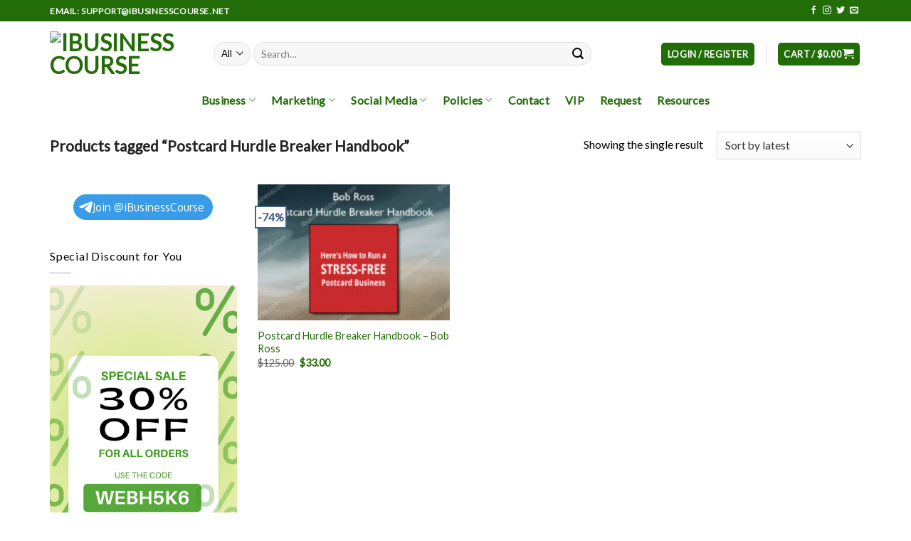

--- FILE ---
content_type: text/html; charset=utf-8
request_url: https://www.google.com/recaptcha/api2/anchor?ar=1&k=6LesIusrAAAAAMGWqYN7YLgQsYLHnYjFB6-8qVPf&co=aHR0cHM6Ly93d3cuaWJ1c2luZXNzY291cnNlLm5ldDo0NDM.&hl=en&v=N67nZn4AqZkNcbeMu4prBgzg&size=normal&anchor-ms=20000&execute-ms=30000&cb=m2uwnu73x50s
body_size: 49399
content:
<!DOCTYPE HTML><html dir="ltr" lang="en"><head><meta http-equiv="Content-Type" content="text/html; charset=UTF-8">
<meta http-equiv="X-UA-Compatible" content="IE=edge">
<title>reCAPTCHA</title>
<style type="text/css">
/* cyrillic-ext */
@font-face {
  font-family: 'Roboto';
  font-style: normal;
  font-weight: 400;
  font-stretch: 100%;
  src: url(//fonts.gstatic.com/s/roboto/v48/KFO7CnqEu92Fr1ME7kSn66aGLdTylUAMa3GUBHMdazTgWw.woff2) format('woff2');
  unicode-range: U+0460-052F, U+1C80-1C8A, U+20B4, U+2DE0-2DFF, U+A640-A69F, U+FE2E-FE2F;
}
/* cyrillic */
@font-face {
  font-family: 'Roboto';
  font-style: normal;
  font-weight: 400;
  font-stretch: 100%;
  src: url(//fonts.gstatic.com/s/roboto/v48/KFO7CnqEu92Fr1ME7kSn66aGLdTylUAMa3iUBHMdazTgWw.woff2) format('woff2');
  unicode-range: U+0301, U+0400-045F, U+0490-0491, U+04B0-04B1, U+2116;
}
/* greek-ext */
@font-face {
  font-family: 'Roboto';
  font-style: normal;
  font-weight: 400;
  font-stretch: 100%;
  src: url(//fonts.gstatic.com/s/roboto/v48/KFO7CnqEu92Fr1ME7kSn66aGLdTylUAMa3CUBHMdazTgWw.woff2) format('woff2');
  unicode-range: U+1F00-1FFF;
}
/* greek */
@font-face {
  font-family: 'Roboto';
  font-style: normal;
  font-weight: 400;
  font-stretch: 100%;
  src: url(//fonts.gstatic.com/s/roboto/v48/KFO7CnqEu92Fr1ME7kSn66aGLdTylUAMa3-UBHMdazTgWw.woff2) format('woff2');
  unicode-range: U+0370-0377, U+037A-037F, U+0384-038A, U+038C, U+038E-03A1, U+03A3-03FF;
}
/* math */
@font-face {
  font-family: 'Roboto';
  font-style: normal;
  font-weight: 400;
  font-stretch: 100%;
  src: url(//fonts.gstatic.com/s/roboto/v48/KFO7CnqEu92Fr1ME7kSn66aGLdTylUAMawCUBHMdazTgWw.woff2) format('woff2');
  unicode-range: U+0302-0303, U+0305, U+0307-0308, U+0310, U+0312, U+0315, U+031A, U+0326-0327, U+032C, U+032F-0330, U+0332-0333, U+0338, U+033A, U+0346, U+034D, U+0391-03A1, U+03A3-03A9, U+03B1-03C9, U+03D1, U+03D5-03D6, U+03F0-03F1, U+03F4-03F5, U+2016-2017, U+2034-2038, U+203C, U+2040, U+2043, U+2047, U+2050, U+2057, U+205F, U+2070-2071, U+2074-208E, U+2090-209C, U+20D0-20DC, U+20E1, U+20E5-20EF, U+2100-2112, U+2114-2115, U+2117-2121, U+2123-214F, U+2190, U+2192, U+2194-21AE, U+21B0-21E5, U+21F1-21F2, U+21F4-2211, U+2213-2214, U+2216-22FF, U+2308-230B, U+2310, U+2319, U+231C-2321, U+2336-237A, U+237C, U+2395, U+239B-23B7, U+23D0, U+23DC-23E1, U+2474-2475, U+25AF, U+25B3, U+25B7, U+25BD, U+25C1, U+25CA, U+25CC, U+25FB, U+266D-266F, U+27C0-27FF, U+2900-2AFF, U+2B0E-2B11, U+2B30-2B4C, U+2BFE, U+3030, U+FF5B, U+FF5D, U+1D400-1D7FF, U+1EE00-1EEFF;
}
/* symbols */
@font-face {
  font-family: 'Roboto';
  font-style: normal;
  font-weight: 400;
  font-stretch: 100%;
  src: url(//fonts.gstatic.com/s/roboto/v48/KFO7CnqEu92Fr1ME7kSn66aGLdTylUAMaxKUBHMdazTgWw.woff2) format('woff2');
  unicode-range: U+0001-000C, U+000E-001F, U+007F-009F, U+20DD-20E0, U+20E2-20E4, U+2150-218F, U+2190, U+2192, U+2194-2199, U+21AF, U+21E6-21F0, U+21F3, U+2218-2219, U+2299, U+22C4-22C6, U+2300-243F, U+2440-244A, U+2460-24FF, U+25A0-27BF, U+2800-28FF, U+2921-2922, U+2981, U+29BF, U+29EB, U+2B00-2BFF, U+4DC0-4DFF, U+FFF9-FFFB, U+10140-1018E, U+10190-1019C, U+101A0, U+101D0-101FD, U+102E0-102FB, U+10E60-10E7E, U+1D2C0-1D2D3, U+1D2E0-1D37F, U+1F000-1F0FF, U+1F100-1F1AD, U+1F1E6-1F1FF, U+1F30D-1F30F, U+1F315, U+1F31C, U+1F31E, U+1F320-1F32C, U+1F336, U+1F378, U+1F37D, U+1F382, U+1F393-1F39F, U+1F3A7-1F3A8, U+1F3AC-1F3AF, U+1F3C2, U+1F3C4-1F3C6, U+1F3CA-1F3CE, U+1F3D4-1F3E0, U+1F3ED, U+1F3F1-1F3F3, U+1F3F5-1F3F7, U+1F408, U+1F415, U+1F41F, U+1F426, U+1F43F, U+1F441-1F442, U+1F444, U+1F446-1F449, U+1F44C-1F44E, U+1F453, U+1F46A, U+1F47D, U+1F4A3, U+1F4B0, U+1F4B3, U+1F4B9, U+1F4BB, U+1F4BF, U+1F4C8-1F4CB, U+1F4D6, U+1F4DA, U+1F4DF, U+1F4E3-1F4E6, U+1F4EA-1F4ED, U+1F4F7, U+1F4F9-1F4FB, U+1F4FD-1F4FE, U+1F503, U+1F507-1F50B, U+1F50D, U+1F512-1F513, U+1F53E-1F54A, U+1F54F-1F5FA, U+1F610, U+1F650-1F67F, U+1F687, U+1F68D, U+1F691, U+1F694, U+1F698, U+1F6AD, U+1F6B2, U+1F6B9-1F6BA, U+1F6BC, U+1F6C6-1F6CF, U+1F6D3-1F6D7, U+1F6E0-1F6EA, U+1F6F0-1F6F3, U+1F6F7-1F6FC, U+1F700-1F7FF, U+1F800-1F80B, U+1F810-1F847, U+1F850-1F859, U+1F860-1F887, U+1F890-1F8AD, U+1F8B0-1F8BB, U+1F8C0-1F8C1, U+1F900-1F90B, U+1F93B, U+1F946, U+1F984, U+1F996, U+1F9E9, U+1FA00-1FA6F, U+1FA70-1FA7C, U+1FA80-1FA89, U+1FA8F-1FAC6, U+1FACE-1FADC, U+1FADF-1FAE9, U+1FAF0-1FAF8, U+1FB00-1FBFF;
}
/* vietnamese */
@font-face {
  font-family: 'Roboto';
  font-style: normal;
  font-weight: 400;
  font-stretch: 100%;
  src: url(//fonts.gstatic.com/s/roboto/v48/KFO7CnqEu92Fr1ME7kSn66aGLdTylUAMa3OUBHMdazTgWw.woff2) format('woff2');
  unicode-range: U+0102-0103, U+0110-0111, U+0128-0129, U+0168-0169, U+01A0-01A1, U+01AF-01B0, U+0300-0301, U+0303-0304, U+0308-0309, U+0323, U+0329, U+1EA0-1EF9, U+20AB;
}
/* latin-ext */
@font-face {
  font-family: 'Roboto';
  font-style: normal;
  font-weight: 400;
  font-stretch: 100%;
  src: url(//fonts.gstatic.com/s/roboto/v48/KFO7CnqEu92Fr1ME7kSn66aGLdTylUAMa3KUBHMdazTgWw.woff2) format('woff2');
  unicode-range: U+0100-02BA, U+02BD-02C5, U+02C7-02CC, U+02CE-02D7, U+02DD-02FF, U+0304, U+0308, U+0329, U+1D00-1DBF, U+1E00-1E9F, U+1EF2-1EFF, U+2020, U+20A0-20AB, U+20AD-20C0, U+2113, U+2C60-2C7F, U+A720-A7FF;
}
/* latin */
@font-face {
  font-family: 'Roboto';
  font-style: normal;
  font-weight: 400;
  font-stretch: 100%;
  src: url(//fonts.gstatic.com/s/roboto/v48/KFO7CnqEu92Fr1ME7kSn66aGLdTylUAMa3yUBHMdazQ.woff2) format('woff2');
  unicode-range: U+0000-00FF, U+0131, U+0152-0153, U+02BB-02BC, U+02C6, U+02DA, U+02DC, U+0304, U+0308, U+0329, U+2000-206F, U+20AC, U+2122, U+2191, U+2193, U+2212, U+2215, U+FEFF, U+FFFD;
}
/* cyrillic-ext */
@font-face {
  font-family: 'Roboto';
  font-style: normal;
  font-weight: 500;
  font-stretch: 100%;
  src: url(//fonts.gstatic.com/s/roboto/v48/KFO7CnqEu92Fr1ME7kSn66aGLdTylUAMa3GUBHMdazTgWw.woff2) format('woff2');
  unicode-range: U+0460-052F, U+1C80-1C8A, U+20B4, U+2DE0-2DFF, U+A640-A69F, U+FE2E-FE2F;
}
/* cyrillic */
@font-face {
  font-family: 'Roboto';
  font-style: normal;
  font-weight: 500;
  font-stretch: 100%;
  src: url(//fonts.gstatic.com/s/roboto/v48/KFO7CnqEu92Fr1ME7kSn66aGLdTylUAMa3iUBHMdazTgWw.woff2) format('woff2');
  unicode-range: U+0301, U+0400-045F, U+0490-0491, U+04B0-04B1, U+2116;
}
/* greek-ext */
@font-face {
  font-family: 'Roboto';
  font-style: normal;
  font-weight: 500;
  font-stretch: 100%;
  src: url(//fonts.gstatic.com/s/roboto/v48/KFO7CnqEu92Fr1ME7kSn66aGLdTylUAMa3CUBHMdazTgWw.woff2) format('woff2');
  unicode-range: U+1F00-1FFF;
}
/* greek */
@font-face {
  font-family: 'Roboto';
  font-style: normal;
  font-weight: 500;
  font-stretch: 100%;
  src: url(//fonts.gstatic.com/s/roboto/v48/KFO7CnqEu92Fr1ME7kSn66aGLdTylUAMa3-UBHMdazTgWw.woff2) format('woff2');
  unicode-range: U+0370-0377, U+037A-037F, U+0384-038A, U+038C, U+038E-03A1, U+03A3-03FF;
}
/* math */
@font-face {
  font-family: 'Roboto';
  font-style: normal;
  font-weight: 500;
  font-stretch: 100%;
  src: url(//fonts.gstatic.com/s/roboto/v48/KFO7CnqEu92Fr1ME7kSn66aGLdTylUAMawCUBHMdazTgWw.woff2) format('woff2');
  unicode-range: U+0302-0303, U+0305, U+0307-0308, U+0310, U+0312, U+0315, U+031A, U+0326-0327, U+032C, U+032F-0330, U+0332-0333, U+0338, U+033A, U+0346, U+034D, U+0391-03A1, U+03A3-03A9, U+03B1-03C9, U+03D1, U+03D5-03D6, U+03F0-03F1, U+03F4-03F5, U+2016-2017, U+2034-2038, U+203C, U+2040, U+2043, U+2047, U+2050, U+2057, U+205F, U+2070-2071, U+2074-208E, U+2090-209C, U+20D0-20DC, U+20E1, U+20E5-20EF, U+2100-2112, U+2114-2115, U+2117-2121, U+2123-214F, U+2190, U+2192, U+2194-21AE, U+21B0-21E5, U+21F1-21F2, U+21F4-2211, U+2213-2214, U+2216-22FF, U+2308-230B, U+2310, U+2319, U+231C-2321, U+2336-237A, U+237C, U+2395, U+239B-23B7, U+23D0, U+23DC-23E1, U+2474-2475, U+25AF, U+25B3, U+25B7, U+25BD, U+25C1, U+25CA, U+25CC, U+25FB, U+266D-266F, U+27C0-27FF, U+2900-2AFF, U+2B0E-2B11, U+2B30-2B4C, U+2BFE, U+3030, U+FF5B, U+FF5D, U+1D400-1D7FF, U+1EE00-1EEFF;
}
/* symbols */
@font-face {
  font-family: 'Roboto';
  font-style: normal;
  font-weight: 500;
  font-stretch: 100%;
  src: url(//fonts.gstatic.com/s/roboto/v48/KFO7CnqEu92Fr1ME7kSn66aGLdTylUAMaxKUBHMdazTgWw.woff2) format('woff2');
  unicode-range: U+0001-000C, U+000E-001F, U+007F-009F, U+20DD-20E0, U+20E2-20E4, U+2150-218F, U+2190, U+2192, U+2194-2199, U+21AF, U+21E6-21F0, U+21F3, U+2218-2219, U+2299, U+22C4-22C6, U+2300-243F, U+2440-244A, U+2460-24FF, U+25A0-27BF, U+2800-28FF, U+2921-2922, U+2981, U+29BF, U+29EB, U+2B00-2BFF, U+4DC0-4DFF, U+FFF9-FFFB, U+10140-1018E, U+10190-1019C, U+101A0, U+101D0-101FD, U+102E0-102FB, U+10E60-10E7E, U+1D2C0-1D2D3, U+1D2E0-1D37F, U+1F000-1F0FF, U+1F100-1F1AD, U+1F1E6-1F1FF, U+1F30D-1F30F, U+1F315, U+1F31C, U+1F31E, U+1F320-1F32C, U+1F336, U+1F378, U+1F37D, U+1F382, U+1F393-1F39F, U+1F3A7-1F3A8, U+1F3AC-1F3AF, U+1F3C2, U+1F3C4-1F3C6, U+1F3CA-1F3CE, U+1F3D4-1F3E0, U+1F3ED, U+1F3F1-1F3F3, U+1F3F5-1F3F7, U+1F408, U+1F415, U+1F41F, U+1F426, U+1F43F, U+1F441-1F442, U+1F444, U+1F446-1F449, U+1F44C-1F44E, U+1F453, U+1F46A, U+1F47D, U+1F4A3, U+1F4B0, U+1F4B3, U+1F4B9, U+1F4BB, U+1F4BF, U+1F4C8-1F4CB, U+1F4D6, U+1F4DA, U+1F4DF, U+1F4E3-1F4E6, U+1F4EA-1F4ED, U+1F4F7, U+1F4F9-1F4FB, U+1F4FD-1F4FE, U+1F503, U+1F507-1F50B, U+1F50D, U+1F512-1F513, U+1F53E-1F54A, U+1F54F-1F5FA, U+1F610, U+1F650-1F67F, U+1F687, U+1F68D, U+1F691, U+1F694, U+1F698, U+1F6AD, U+1F6B2, U+1F6B9-1F6BA, U+1F6BC, U+1F6C6-1F6CF, U+1F6D3-1F6D7, U+1F6E0-1F6EA, U+1F6F0-1F6F3, U+1F6F7-1F6FC, U+1F700-1F7FF, U+1F800-1F80B, U+1F810-1F847, U+1F850-1F859, U+1F860-1F887, U+1F890-1F8AD, U+1F8B0-1F8BB, U+1F8C0-1F8C1, U+1F900-1F90B, U+1F93B, U+1F946, U+1F984, U+1F996, U+1F9E9, U+1FA00-1FA6F, U+1FA70-1FA7C, U+1FA80-1FA89, U+1FA8F-1FAC6, U+1FACE-1FADC, U+1FADF-1FAE9, U+1FAF0-1FAF8, U+1FB00-1FBFF;
}
/* vietnamese */
@font-face {
  font-family: 'Roboto';
  font-style: normal;
  font-weight: 500;
  font-stretch: 100%;
  src: url(//fonts.gstatic.com/s/roboto/v48/KFO7CnqEu92Fr1ME7kSn66aGLdTylUAMa3OUBHMdazTgWw.woff2) format('woff2');
  unicode-range: U+0102-0103, U+0110-0111, U+0128-0129, U+0168-0169, U+01A0-01A1, U+01AF-01B0, U+0300-0301, U+0303-0304, U+0308-0309, U+0323, U+0329, U+1EA0-1EF9, U+20AB;
}
/* latin-ext */
@font-face {
  font-family: 'Roboto';
  font-style: normal;
  font-weight: 500;
  font-stretch: 100%;
  src: url(//fonts.gstatic.com/s/roboto/v48/KFO7CnqEu92Fr1ME7kSn66aGLdTylUAMa3KUBHMdazTgWw.woff2) format('woff2');
  unicode-range: U+0100-02BA, U+02BD-02C5, U+02C7-02CC, U+02CE-02D7, U+02DD-02FF, U+0304, U+0308, U+0329, U+1D00-1DBF, U+1E00-1E9F, U+1EF2-1EFF, U+2020, U+20A0-20AB, U+20AD-20C0, U+2113, U+2C60-2C7F, U+A720-A7FF;
}
/* latin */
@font-face {
  font-family: 'Roboto';
  font-style: normal;
  font-weight: 500;
  font-stretch: 100%;
  src: url(//fonts.gstatic.com/s/roboto/v48/KFO7CnqEu92Fr1ME7kSn66aGLdTylUAMa3yUBHMdazQ.woff2) format('woff2');
  unicode-range: U+0000-00FF, U+0131, U+0152-0153, U+02BB-02BC, U+02C6, U+02DA, U+02DC, U+0304, U+0308, U+0329, U+2000-206F, U+20AC, U+2122, U+2191, U+2193, U+2212, U+2215, U+FEFF, U+FFFD;
}
/* cyrillic-ext */
@font-face {
  font-family: 'Roboto';
  font-style: normal;
  font-weight: 900;
  font-stretch: 100%;
  src: url(//fonts.gstatic.com/s/roboto/v48/KFO7CnqEu92Fr1ME7kSn66aGLdTylUAMa3GUBHMdazTgWw.woff2) format('woff2');
  unicode-range: U+0460-052F, U+1C80-1C8A, U+20B4, U+2DE0-2DFF, U+A640-A69F, U+FE2E-FE2F;
}
/* cyrillic */
@font-face {
  font-family: 'Roboto';
  font-style: normal;
  font-weight: 900;
  font-stretch: 100%;
  src: url(//fonts.gstatic.com/s/roboto/v48/KFO7CnqEu92Fr1ME7kSn66aGLdTylUAMa3iUBHMdazTgWw.woff2) format('woff2');
  unicode-range: U+0301, U+0400-045F, U+0490-0491, U+04B0-04B1, U+2116;
}
/* greek-ext */
@font-face {
  font-family: 'Roboto';
  font-style: normal;
  font-weight: 900;
  font-stretch: 100%;
  src: url(//fonts.gstatic.com/s/roboto/v48/KFO7CnqEu92Fr1ME7kSn66aGLdTylUAMa3CUBHMdazTgWw.woff2) format('woff2');
  unicode-range: U+1F00-1FFF;
}
/* greek */
@font-face {
  font-family: 'Roboto';
  font-style: normal;
  font-weight: 900;
  font-stretch: 100%;
  src: url(//fonts.gstatic.com/s/roboto/v48/KFO7CnqEu92Fr1ME7kSn66aGLdTylUAMa3-UBHMdazTgWw.woff2) format('woff2');
  unicode-range: U+0370-0377, U+037A-037F, U+0384-038A, U+038C, U+038E-03A1, U+03A3-03FF;
}
/* math */
@font-face {
  font-family: 'Roboto';
  font-style: normal;
  font-weight: 900;
  font-stretch: 100%;
  src: url(//fonts.gstatic.com/s/roboto/v48/KFO7CnqEu92Fr1ME7kSn66aGLdTylUAMawCUBHMdazTgWw.woff2) format('woff2');
  unicode-range: U+0302-0303, U+0305, U+0307-0308, U+0310, U+0312, U+0315, U+031A, U+0326-0327, U+032C, U+032F-0330, U+0332-0333, U+0338, U+033A, U+0346, U+034D, U+0391-03A1, U+03A3-03A9, U+03B1-03C9, U+03D1, U+03D5-03D6, U+03F0-03F1, U+03F4-03F5, U+2016-2017, U+2034-2038, U+203C, U+2040, U+2043, U+2047, U+2050, U+2057, U+205F, U+2070-2071, U+2074-208E, U+2090-209C, U+20D0-20DC, U+20E1, U+20E5-20EF, U+2100-2112, U+2114-2115, U+2117-2121, U+2123-214F, U+2190, U+2192, U+2194-21AE, U+21B0-21E5, U+21F1-21F2, U+21F4-2211, U+2213-2214, U+2216-22FF, U+2308-230B, U+2310, U+2319, U+231C-2321, U+2336-237A, U+237C, U+2395, U+239B-23B7, U+23D0, U+23DC-23E1, U+2474-2475, U+25AF, U+25B3, U+25B7, U+25BD, U+25C1, U+25CA, U+25CC, U+25FB, U+266D-266F, U+27C0-27FF, U+2900-2AFF, U+2B0E-2B11, U+2B30-2B4C, U+2BFE, U+3030, U+FF5B, U+FF5D, U+1D400-1D7FF, U+1EE00-1EEFF;
}
/* symbols */
@font-face {
  font-family: 'Roboto';
  font-style: normal;
  font-weight: 900;
  font-stretch: 100%;
  src: url(//fonts.gstatic.com/s/roboto/v48/KFO7CnqEu92Fr1ME7kSn66aGLdTylUAMaxKUBHMdazTgWw.woff2) format('woff2');
  unicode-range: U+0001-000C, U+000E-001F, U+007F-009F, U+20DD-20E0, U+20E2-20E4, U+2150-218F, U+2190, U+2192, U+2194-2199, U+21AF, U+21E6-21F0, U+21F3, U+2218-2219, U+2299, U+22C4-22C6, U+2300-243F, U+2440-244A, U+2460-24FF, U+25A0-27BF, U+2800-28FF, U+2921-2922, U+2981, U+29BF, U+29EB, U+2B00-2BFF, U+4DC0-4DFF, U+FFF9-FFFB, U+10140-1018E, U+10190-1019C, U+101A0, U+101D0-101FD, U+102E0-102FB, U+10E60-10E7E, U+1D2C0-1D2D3, U+1D2E0-1D37F, U+1F000-1F0FF, U+1F100-1F1AD, U+1F1E6-1F1FF, U+1F30D-1F30F, U+1F315, U+1F31C, U+1F31E, U+1F320-1F32C, U+1F336, U+1F378, U+1F37D, U+1F382, U+1F393-1F39F, U+1F3A7-1F3A8, U+1F3AC-1F3AF, U+1F3C2, U+1F3C4-1F3C6, U+1F3CA-1F3CE, U+1F3D4-1F3E0, U+1F3ED, U+1F3F1-1F3F3, U+1F3F5-1F3F7, U+1F408, U+1F415, U+1F41F, U+1F426, U+1F43F, U+1F441-1F442, U+1F444, U+1F446-1F449, U+1F44C-1F44E, U+1F453, U+1F46A, U+1F47D, U+1F4A3, U+1F4B0, U+1F4B3, U+1F4B9, U+1F4BB, U+1F4BF, U+1F4C8-1F4CB, U+1F4D6, U+1F4DA, U+1F4DF, U+1F4E3-1F4E6, U+1F4EA-1F4ED, U+1F4F7, U+1F4F9-1F4FB, U+1F4FD-1F4FE, U+1F503, U+1F507-1F50B, U+1F50D, U+1F512-1F513, U+1F53E-1F54A, U+1F54F-1F5FA, U+1F610, U+1F650-1F67F, U+1F687, U+1F68D, U+1F691, U+1F694, U+1F698, U+1F6AD, U+1F6B2, U+1F6B9-1F6BA, U+1F6BC, U+1F6C6-1F6CF, U+1F6D3-1F6D7, U+1F6E0-1F6EA, U+1F6F0-1F6F3, U+1F6F7-1F6FC, U+1F700-1F7FF, U+1F800-1F80B, U+1F810-1F847, U+1F850-1F859, U+1F860-1F887, U+1F890-1F8AD, U+1F8B0-1F8BB, U+1F8C0-1F8C1, U+1F900-1F90B, U+1F93B, U+1F946, U+1F984, U+1F996, U+1F9E9, U+1FA00-1FA6F, U+1FA70-1FA7C, U+1FA80-1FA89, U+1FA8F-1FAC6, U+1FACE-1FADC, U+1FADF-1FAE9, U+1FAF0-1FAF8, U+1FB00-1FBFF;
}
/* vietnamese */
@font-face {
  font-family: 'Roboto';
  font-style: normal;
  font-weight: 900;
  font-stretch: 100%;
  src: url(//fonts.gstatic.com/s/roboto/v48/KFO7CnqEu92Fr1ME7kSn66aGLdTylUAMa3OUBHMdazTgWw.woff2) format('woff2');
  unicode-range: U+0102-0103, U+0110-0111, U+0128-0129, U+0168-0169, U+01A0-01A1, U+01AF-01B0, U+0300-0301, U+0303-0304, U+0308-0309, U+0323, U+0329, U+1EA0-1EF9, U+20AB;
}
/* latin-ext */
@font-face {
  font-family: 'Roboto';
  font-style: normal;
  font-weight: 900;
  font-stretch: 100%;
  src: url(//fonts.gstatic.com/s/roboto/v48/KFO7CnqEu92Fr1ME7kSn66aGLdTylUAMa3KUBHMdazTgWw.woff2) format('woff2');
  unicode-range: U+0100-02BA, U+02BD-02C5, U+02C7-02CC, U+02CE-02D7, U+02DD-02FF, U+0304, U+0308, U+0329, U+1D00-1DBF, U+1E00-1E9F, U+1EF2-1EFF, U+2020, U+20A0-20AB, U+20AD-20C0, U+2113, U+2C60-2C7F, U+A720-A7FF;
}
/* latin */
@font-face {
  font-family: 'Roboto';
  font-style: normal;
  font-weight: 900;
  font-stretch: 100%;
  src: url(//fonts.gstatic.com/s/roboto/v48/KFO7CnqEu92Fr1ME7kSn66aGLdTylUAMa3yUBHMdazQ.woff2) format('woff2');
  unicode-range: U+0000-00FF, U+0131, U+0152-0153, U+02BB-02BC, U+02C6, U+02DA, U+02DC, U+0304, U+0308, U+0329, U+2000-206F, U+20AC, U+2122, U+2191, U+2193, U+2212, U+2215, U+FEFF, U+FFFD;
}

</style>
<link rel="stylesheet" type="text/css" href="https://www.gstatic.com/recaptcha/releases/N67nZn4AqZkNcbeMu4prBgzg/styles__ltr.css">
<script nonce="nVkq1HGTAm8SaJxYsuQDfw" type="text/javascript">window['__recaptcha_api'] = 'https://www.google.com/recaptcha/api2/';</script>
<script type="text/javascript" src="https://www.gstatic.com/recaptcha/releases/N67nZn4AqZkNcbeMu4prBgzg/recaptcha__en.js" nonce="nVkq1HGTAm8SaJxYsuQDfw">
      
    </script></head>
<body><div id="rc-anchor-alert" class="rc-anchor-alert"></div>
<input type="hidden" id="recaptcha-token" value="[base64]">
<script type="text/javascript" nonce="nVkq1HGTAm8SaJxYsuQDfw">
      recaptcha.anchor.Main.init("[\x22ainput\x22,[\x22bgdata\x22,\x22\x22,\[base64]/[base64]/[base64]/[base64]/[base64]/[base64]/KGcoTywyNTMsTy5PKSxVRyhPLEMpKTpnKE8sMjUzLEMpLE8pKSxsKSksTykpfSxieT1mdW5jdGlvbihDLE8sdSxsKXtmb3IobD0odT1SKEMpLDApO08+MDtPLS0pbD1sPDw4fFooQyk7ZyhDLHUsbCl9LFVHPWZ1bmN0aW9uKEMsTyl7Qy5pLmxlbmd0aD4xMDQ/[base64]/[base64]/[base64]/[base64]/[base64]/[base64]/[base64]\\u003d\x22,\[base64]\\u003d\\u003d\x22,\x22wrhcw7LDo8KYI8KhT8KZVw7DisKUw7AUAVbClsOQEEjDmybDpVHCjWwBfTHCtwTDuVNNKnZdV8OMSsOvw5J4AkHCuwt4GcKifgZKwrsXw5vDpMK4IsKHwqLCssKPw4xGw7hKNMKcN2/DvsOSUcO3w6TDqwnChcOFwq0iCsO5BCrCgsOeMHhwIMOsw7rCiTrDg8OEFE8iwofDqk7Cn8OIwqzDgMOfYQbDgsK9wqDCrFDCukIMw4HDm8K3wqobw4MKwrzCrMKJwqbDvWjDisKNwonDqnJlwrhfw4U1w4nDjsK7XsKRw7Q6PMOca8KkTB/[base64]/w6Q2fGFgeAvDhjdycsKXwotMZjrDsMOzcmR8w61xRMOiDMOkThc6w6MPPMOCw4bCk8KMaR/CqsO7FHwZw480Ux1kQsKuwonCklRzF8OSw6jCvMK/wo/DpgXCrcOlw4HDhMOgfcOywpXDv8OtKsKOwr3Dv8Ojw5A8fcOxwrw1w77CkDx3woocw4sZwrQhSDvCsyNbw7sAcMOPU8ORY8KFw6NeDcKMbsKrw5rCg8OLVcKdw6XChBApfhrCgmnDiz/CpMKFwpFpwqk2wpEZA8KpwqJ0w6JTHUTCi8OgwrPCgMOwwofDm8O2woHDmWTCvsKBw5Vcw5I0w67DmG/ClynCgBsOdcO2w6lpw7DDmjXDo3LCkTABNUzDtH7Ds3QBw7kaVUzCjMOrw7/Dv8O/[base64]/WCHDpjfCogpUwrHDtsK+acOHw6BDw7rCisKTCWogOsOnw7bCusKBVcOLZzDDh1U1ScKqw5/CnjN+wqkHwpE7dHLDpcOZXDnDjHBEXMO7w7kqM2LCpFHDq8KXw7rCmT/CmMKWw4pwwrLDiDBnLGMUYgxLw6A6w5/CmyjCozLDgR9Nw5laBFQRNQLDk8OfDcOxwqQbFy5JTy3DscKYXk86SGQXYsOqSMKTNwJSYSDCkMOaa8KhOmlqYRdlZgAxwp/DtglYI8K/wp7CnzPCnxd2w4MJwqc/[base64]/wo5BID5qwqc+ZcKmBMKtecOdwqlDwrLDl8Ogw6NuVcK4woXCqyA9wrfDs8OQRsKSwoUqJsOzUMOPCcOoMMKMw5vDiHLCtcK5GsKiBB3CjgPChWYjwrxmw5jDnXzCvi7CjMKdTsOvTS7DvsOlBcKJSsKWG0bCmMOtwprDmkMRIcKhDMOmw6LDojrDs8ORwr/CjcK/bMK8w5bCtcOow4TCr0siL8O2asOEGFsbbMOlH3nDmzfClsKdWsKpGcKWwrzCs8O8KgzCi8OiwqvDjh8Zwq7CjXRsa8Owb31kwp/DjVbDmsK8w6bDucO8wrc7dcOewrHCucO1HcOEwpkmwp3Dq8KawpzCrcK2EB8gwo9uc3/[base64]/wrcZTcKkw5okw5XDgjE7acKfeBFwQcOawp1Fw7jCpB/CvXkBA2DDmcKVwo0kwqjCoGLCp8KBwpZxw4R5DCLCiCJGwrTCgsKsOMKXw49ew6NqfMOUWX4Gw5vCtTjDkcOhwoA1XkoDaGXCkVzCjAA6wp/DokDCqcOkT33Ch8K4bEjCpMKoNHB/w4jDqcOTwoDDgcO0DEItcsKrw75mKmd0wpEzBMK+UcKGw45fVsKNAjMJW8O7OsK7wovCssOtw5Mod8K9IgvCrMOxOQTCgsK5wrnDvGvCnsKjN3BqScO1wqfDlyhNw6vCrMOobsOLw6RdLsKXQ0zCicKMwrvDuBfCgERswoRUckEPwo/CpAo5w6JEw6TDucKuw6fDrsOeS0U4woNBw6dZBcKHW0nCoSvCgh0Ew5/Cp8KMIsKGf3dVwoFgwo/Cgkw7RhE6JwJOwrzDm8KmH8O4wpbCkMKMMA0HPRFGS1/DmQLCn8OmLFnDl8O/UsKxFsK7w6FawqcxwozCsBpBAMOnw7IiVsOiwoPClcOwTcKyRxbCs8O/MhDCicK/A8Ocw4jDpH7CvMOzw7LDmULCki7CpA/DqjUawokEw4JlRMO+wqBuaQBmw73DjyLDq8OASMK+BlTDssKhw6zCm2wNwr13QsO9w6kHw5dmLsKkdsOTwrlyGE0qNsKOw5loQ8Kywp7CvsOQKsKVGsOEwpHDqzMIZBNRw5x/eXDDogzDgEB/[base64]/DsjwAARrCiRPDusOtworCunpTw5DChW4DWw9/VcOwwqEPw45Uw4B9JWvCjUcpwpAdXkLCvxDDpRzDqcK8w7rCtgRVKcOpwqDDisO7A39VdX52wpEwe8KjwpvCkVshwoA/BUoNw51BwpjCox4CYBRJw5hcecOfBMKcwp3DtcKWw718w6TCmRPDicOgwr4yGsKbwqRew4xHF3JVw4YxYcKxNgXDucOFDMOof8K6CcOLIsOsZgDCusKmNsOFw7h/Hz0owpnCshTDoy/Do8OfGH/Dl1Asw6V1PcK0wrYfw6tIRcKDN8OkWg4aagsCw65sw5zDtx7DjnhDw5vClsOXR1AjWsOfwoPCgR8Ew6wXcsOewobCmcKZwq7CvUnChzlvUX8kYcKVHMKEaMO3Z8Kow78/w58Tw5VVLsO/w4AMLcOUbjBKc8ODw48DwqjCmwkATCBKw5d2wrfCqRdtwpHDoMODFiMaCsKfHkrCsS/Cg8KKEsOODE7Dpk3CjsKPGsKRw7FWwpjCgsKpMWjCm8KtSnxJwod3BBrDm0/DlirDlEDDtUdWw6o4w71/w6RBw4wcw7DDqsOsTcKQXMKQw4PDnMO/w5R/e8KXSgLCksKxw4vCt8KHwp0zO2bCmHnCtMO5LyACw4/DpsK5EBfCmkzDghxww6DCp8OHTRBAa0Buwo1+w6DCiDJBw59EWcKRwoIkw75Mw7rCuyYRw4Ngw7DCmWtLFsO+PsOPDDvDu0h1RMK+wqZ6wp/DmxN6wrZvwpAzdsK0w6NKwqzCucKvw7g+XWDCu1fCj8OXSUTCvsOTO0zDgMOewqpedzV6YB9Xw71PVsKkFDp+MlREIsOtMcOowrQHcHrDsHZEwpJ/[base64]/[base64]/w5fDtWjDjcKQw5zCu0JBw79Fw6ldXMKjwqHDsjXDvF8cf3FOwrfCoDbDvi/[base64]/w6DCskvCmcKeQ0Jkw4LDsnnCgWLCsFTDucK4wpUJwqvCgsO1woFNfmZFHsKgVWM3w5fCiTJ5djh0RcOkasOdwpHDvQkFwp7DsE9/w6rDhMOvwoJbwrDClXHCtmzDp8KPVcOXIMKKw5w1wox6wqrCjMKlVF9hVzLCisKdwoMGw5LCqBoOw75kK8K5wrDDgcOVQMK6wqzDlcKcw40Iw5AuNE5BwqIaIFHCllLDncOfDVPCjEPCsx1HFsOCwq/DpD9Pwo/ClMKlMlBqw4nDpcODe8KQMhbDiQ/CvA8LwoV9Oi7CjcOJw6oULXbDsUHDpsOmKh/[base64]/Djm7DoMOaw7kuOWwVw6/DkMK1w4QXEBt4w4zCpEHCkMOzdsKEw4fDqXdFwpZsw5wNwqLDosK0wr8Bb0jDim/DqFrDg8OTXMKcwq5Nwr7Dm8OYeVjDtFzCkDDDiV3CpMOXV8OhcsK0VFDDocO8w6bCtsOPdsKIw57DuMO5fcK4MMKaF8Osw6tTTsOANsOCw4zDisKewrcgwqMYwqcCw4c3w4rDpsK/[base64]/YcOgCMKKD8KGwoQDw4Zlw68Iwrkfw7dLJjgiHV9ewoMROD7DgMKOw41MwqXCpHzDmzLDhcObw5HDnGvCisOKdcOBw5U5wqTChnslDwljZcK4KxkiHsOcI8KGSR/CmTHCmcKsfj4Wwpc2w5F+wr/Do8OmUWIyTcOIwrbDhjzDnnrDisKNwrfDhlERTXU3wr9fw5XCpx/DnR3CpBJ5w7HClVLCqAvDmifCv8K+w68bwrwDL2zCk8OxwooWw6sjC8Kfw6PDusOMwpfCtDNcwrzClcK7AMOlwrbDlsOSw6VAw5LCn8K9w5oAw6/Cl8Kiw6AjwoDCuDFOwozCjMOSw5lRw6RWw5cOLsK0cyrDiirDjsKywocZwq7DtsO3VVjCl8K9wrfCt2xXLsKIw7ZVwrfDrMKEZsK1BR3Cky/Cri7DlmIDPcKwewbCvsKOwo0qwr4EdcKlwoLCjhvDlcOnDmvCsEA8JMKlVcK+OkTCpzHCqljDpHFyWsK5wrHDqHhoPGwXdhB9ZEdDw6ZSWwTDskLDlcKYwq7Dh0wCMFTDhR1/OC7Cs8K4w5hjScOSCkQZw6FQL10iw57DhMKaw4rCnS8ywrJ1WmA4wodzw4HCmzpDwoVKMMKSwoLCo8Opw6c4w6tSdMOLwrfDoMO/O8O4wobDnHzDhFDCoMOFwo3DnhAxMi57woDDkjzDtMKLD33CrSZSw6HDngbCv3A3w4pVwobDm8O+woJ3wrrCrgrDtMOGwq0lSQ4xwrJzecK6w5rCvEjDgmHCvBjCvsOAw7glwofDhcKyw6/Csj92e8OPwofDlcKwwpwHDWfDrsOpw6MQX8KkwrrClcOgw6fDtsKZw7DDmzDCn8KLwpRUw4dvw4A/LcO8e8KzwohCAsKyw47ChcONw6gWTR8VfQDDqG7CjGnDjBjCrmlXVcKWfcOOYsK/YCxMwo8TP2PCkCXChcOgOMKCw57ClUtJwpJkJMOmOcKWwq5USMKjbsK1GRdUw5JZZhdITsO1w6rDgAzCtGB8w5zDpsKzYMOqw5TDui/Cj8O2VsOnCwVAOcKkdx52wo07w6klw6V+w4A8w4FAO8Oqw7s5w5zChsKJwpk9wq3DvDFXWMKVSsOkP8K8w4rDr1cGQ8K+JsKFflbCvVzDu3/DrVxWR3vCmxU3w7nDuV7CgnI6Q8K3w6/DrMOJw5PDvB0hIMOEF3I5wr5Bw6vDsy3CscKiw7U5w5nDhcOJQcOxU8KAWcKhbsOAwowMKMO9OzQlasKzwrTCucKiwqfDvMKVw7PCg8KDEldBf0TCpcO2CTJPXzQBdix2w73CqsKsPwTCqsOCMnDCp2RKwo8ww63CqsO/w5thH8OJwpEkcDvCv8Ofw6h1AxPCnGNNw4jDjsOqw6HCuWjDtX/[base64]/CmsOPJmXDuXhxwovDmMKvGiLCpcOUw5nDkSzCqMOITsOaa8KyV8Kiw4nCpsOkBMKTw5d3w65peMO1w4ZMw6pLYX01wrBnw6vCj8KJwqR0wpvCpcOMwqRcwoPDtHvDlcOawpXDrXwMSMKFwqXDjV5qwp9NKcOaw6hSBcKtDHZsw7UcfMKtKxAbw5g/w71xwo9UcSB9NxvDucO/dy7CqhUkw4bDocKzw6fDplvDl2fCgsKgw6Ylw4PCn1ZrAMOSw6Iuw4PDiCvDkADDrcOjw6vCmDfCj8OmwoLCvnTDicOpw6zCrMKhwpXDjnAadcO/w50Mw5vCv8OBWmrDsMOGWGbDuxrDkwM3woLDrQTDqUbDsMKSTEzCrMKaw5xxeMKINCE/JTnDiX0tw6Z/Vh/Dn2TDnMOmw4UDwp1aw5sjEcKAwq1/EsO6wqsse2UAw4TDl8K6FMOjQ2RkwqU9GsKOwpJ3Yh5Aw6bCm8Okw5wJEkLCgMOaRMOvwrHChcOSw4rDsD3DtcKzMnjCqUrCpHLCng5KG8OywqjCnTvDomE/TVHDuCAXw6HDmcO/[base64]/[base64]/[base64]/CnX1Kwr5CwpfDnsOib8KZwqfCtjETwpFgSWHDpQnDgxoTw5k5fS7DpXQnwrhIw713PsKDal13w6wjRMOpOUIUw61qw67DjXoUw78Ow69Xw4DChx1rCA5GEMKGacKIHsKfczINd8KjwoLCr8O/[base64]/[base64]/DvUXDmlnDuX52TcOHdsKcwqtpw4PCgyjDvsOnFMOnw5sZKxkhw4s5wpwKbMKIw6MJOicWw4vCnBQ8Z8OaW2fCogJTwp4+eg/Dp8OyUcKMw5XCh3dVw7XCqcKSaybDn0tMw5VMBMKCccOaWE9JIMKuwprDm8O5JR5LRw09wr/CuiXCvhzDn8OoLxsJAsKAPcOYwopjAsOBw6rCtAjChhDClBrCgEMawrk6c0duw6TDt8OuQBzCvMOlw7DCrzN7wocawpTDggPCucOTVsKhwqHCgMKyw6DCmybDl8OtwpoyAgvClcOcwpXDrG4Mw6FFDUDDtytNN8OVw6LDlABHw6B/[base64]/Cth5rw67CmTfCg8O3wqnDhyvDjcKiP8KRw5DCjCHDicOYwrjCjVrCmQd7wpUZwrcxJHPCk8O7w63DnMOHDMOdEgHCk8OYaxApw4FRZjrCjCPDhEhOC8K7dQfDiUTCm8KawojCn8KXbTc2wrHDscO9wr8Xw6Ftw7DDqxXDp8KGw6FPw7BJw7NBwqN2PcKVF2vDuMO/w7DDu8O7OsKfw5zDpWwAWMO7c1fDj116HcKtEMO9wrx0B3VIwoUfw5nCs8OGYCLDusK+CcKnGsOBw5rCmB9/csKdwo9GAVvCkT/CkxDDssKqwoVUWVbCucK5wrTDgR1XT8OXw7bDkMKrVWPDlMOXwrc6BzFNw6QVw43Dq8O7G8Ozw7jCjsKCw6Yew7Flwrsvw4vDicKxdsOqd3rCo8KsQXkeMHDDohtqbT7Ci8KMS8KqwpsNw41Gw51yw4/CssKIwqB5w5LCucKnw5NgwrHDsMObwo0bEcOnEMOJacOiL35NKxTCvsOtMMKhw4bDrsKowrbCoWA3wq3CiGgOBlTCtnbChnDCkcOxYTrDkMK9LAk4w5nCnsKzwpl1YcKRw5Mrw6IswqgyGwgyd8Kywpp8wq7CoVfDgsK6AjbCpB/DjsOCwrZaU3lkKh3Ci8OyBsOnRsKxUcOnw50mwr3DsMOMNsONwqZqOcO7P37DpxdHwp7Cs8O/wpczw5LDvMKuwqkxJsKld8KNTsKyZcOYWgzDpAQaw7UdwpTClzlBwovDrsKCwqTDmkhSQsKpwoQodkJ0wopDw4YLLcKlVsKgw6/DnD8reMKiA0zCmDouwrArXUvDpsKKw6sIw7TCn8K5OAQRwrAGKgNtw6wEDsOKwrJBT8O+w5vChnhuwpfDjsO6w6Q/[base64]/Cujo5w5FDRHV4WXQIwp1RwrlUwolTKMK1PsOCw7rCpxteN8OSwpjDncO9HQJ1w7nClA3Dn1PCqELCoMOOZ1VIP8O+F8O1wp1nwqHCjDLDmsK7w6/CksOVwo4WR2kZQsOFcgvCq8OJFzUpw5cTwoDDu8O5w4DDpMOAwo/Cj2pIw5HDpsOgwpQDwoTCnw5IwrvCu8Kww4p/w4hNA8OHQMORw6PDsGhCbxZqwo7DnsKzwrrCsnPDuArDinXCsmjCjhnDgU0fwo4OWifCtMKHw4PCksKzwpV/FAXCkMKUw7HDikZTeMKDw77CvyJ0w6RxIXAVwp8DIkPCmSERw4gkFH5Fw5vClXY7wppVM8KKLQLDgn3CkcOxw47Dl8KFbsK4wpU7wqbCmMKVwrBaNMOywqHDmMKRMMKYQDDDocOgOgfDmWhhHMKMwoXCu8OFR8KUY8KqwpHChVjDkDHDsTzChT7Cm8OFFBQAw4dOw7/DpcO4D0fDp3PCvRgqwqPClsKRKMKVwrM0w71VwqDCsMO+cMOoI2zCnMODw5DDs0XChVXDucOow71rBMOmVwJCUcOvccKoNsKZCxIYIMK+wrwQMn/Dl8K3T8OjwohYwqoTa1Z6w4BZwpLDnsK/asKAwqMYw67Dn8O9wo/DlF07WMKvwrLCpVLDicKZw6gQwp9QwofCvcOIw67CvTt4w6JLw59OwpTCiCLDt0RofiFVO8KBwocJYcO+wq/Di2/DksKZw7pVc8K7ZyzDosO1CCAjEyQwwqMnwqtHPR/DkMOoJhDDv8KYdAV7wpNGVsOIw57CsnvCol3DiHbDiMKcw4PDvsOjdMK9E1PDqSgRw7ZrW8Kgw4YPw4olMMOuP0bDrcK9asKrw4fDhMKZAHEmKcOiwqzDgEEvwpDCs0vDmsOBZ8OYSQvDnDPDkxrCgsOadXLDlAYawo5dPRlSC8O/[base64]/[base64]/DqjlEwrvCqsKrahkkEzDDkcKtKzcjOcKHBBjCh8OeERQPw6VxwpXCrMKZEG3Ci2/DvMKAwojDn8K6OUfDnHDDr17DhcOhElTCiT5DM0vCsDYfwpTDhMOJUk7DgAIAwoDCh8KCw5PDkMKIficTYydOWsKxwodOZMORIUInwqI+w4TCkGzChMOUw64PQmxew556w6hGw6PDqzrCscO2w4QYwrcJw5zChmtQFkHDtx/DpEVVOA0ef8KOwoItVcKQwprCt8KuMMOawonClMKkTDQIQQ/DrsOjw7RNaQLDjHwPIj4oOMOUEg7CpsKAw41DZRdEVQ/DjMK/JMKCGsKrwrDCjMOjRGDDlWDDkDkWw7XDrMOycWHCswoDfHrDsQMDw5B1OsOJBB3DsT/DsMKyVX47NX7CmkIswokFdn82wot9wp09dW7DicOiwqrDk1gidsKvH8KGU8Ozd18IG8KPOsKUwrIIwprCrCNmHT3DtWsXBsKMAX1HBygDBWcrWRXCpWvDjGnDmCIiwrsWw4xzRcKmJGIybsKfw7LCjsKXw7/ChXpqw5YhXsO1U8ObUXTConQCw7pQBjHDsAbCl8Kuw5zCmVV1EzPDnjdwJMOSwq17bzl5d0JOUzxOMXXCnU3CicKzKGnDjhfDmRTChijDgzvDrxDCoDLDusOOBMKENVPDksOieFABNF5EdhvCoWYZZSZ5ScKyw7nDj8OObMOOTcOCHsKSeDorTGs/w6DCl8OxMmA1w5zDsXnCgMOhw7vDlE/Cpl45w4NcwpwJAsKDwrjDqVQHwovCj2TCvcKMDsOBw7plPMKBTmxBD8K8w6hMwq/DgjfDusOsw4LCn8K7wrdAw7TCnkXCrcKjP8KdwpfClMKJw4PDsXbCjEdPS2PCjysAw4gew57CnxPDm8OiwonCuRBcBsKjw5zClsKaOsOSw7o7worDksKQw7jDjsO/w7TCrcOQGUY8TwZcw6hzHsK5JcK+XCJkcgdSw6TDu8OYwpd9wpDDhmw+wpdAw77CjnbDmVJkw4vDqlPCosKYYHFEUwDDosKAXMOzw7cgasKnw7PDoh3CuMKBOcOvJj/DtDkMwrbCugHCkWUoVcOBw7LDljnCpcKvPsObZC8QdcOSwrshDAPDmgHCkVIyIcOMS8K5wrXDggLCqsOxbDbCti7CilplSsKJwrzDgw3ClwXComzDvXfDkUjClRJNERvCjMO6M8O/wqLCicOQeC4Hwo3Dn8OEwqhtWxYPb8Kpwp1kC8Okw7Rww5PCkcKmHiQgwrrCowI2w6fDl3xJwqYhwqB3VFvCqsOJw4bCi8KKbi7CuGjCuMKTOcORwp9mWF/DhFDDo0MeMcO1w4tFbcKUOSbCtl7DiDVkw5hvJTXDpMK3w6sZwoXDk0XDuTosMxshBMOPWXM0w4VrLcOTw5pjwoZMVRUjw4o4w4rDnMKaMMOaw67CiHXDiUUpW1/DtcKOMTRfwonDqTnCl8KHwpUOVirDgcO8L1PDr8O6A1YEfcKxUsORw65XXWTDqsOgw4DDgibCtsOGXcKHdcO/JMO/eSIgKcKVwozDkwosw4c0PE3DuSrDnm3CoMKvHFcvwpjDg8KfwpXCrMO/w6Y+w6ltwpoYwqVEw70Dw5zDtMOWw6Row4k8SGvChcOzw6ADwqxbwqZJPsO3JsK8w6jCjsO8w5Q4LQvDv8Oxw5HDuH7DlcKCw6jDkMOIwpc5csOOVsKsTMO3Q8KOwpEzccOJKwVEw6rDixYvw7dPw7zDjAXDg8OLRcOnNTnDt8KHw6zDigl9wqU5MDt/w4waecKtMsOZw75rIQ5mwohHPyPDuUxkMcOeUR4pe8Kww4rCiiYRZ8K/dsKESMOoDhjDrknDt8OFwoXCocKWwo/Ds8Oja8OFwrtHYMKdw6g/wp/CpT4zwqhOw7DDhwLDrCAlHcOFV8KWewIwwqgiYsObIcO/[base64]/UgBhNXrDk8Oow5otwq/DnsOnDj85wpxHXsOPa8KjXCrDlDYNw5hmw7LDu8KYGcOOWzcXw7PCiEVRw7rCosOcwrLCvUEFVRLCgsKMw49gAlRZJ8KTOiJxwoJTwpw6DF/DmcKgMMKmwqcuw6BKwpNhw7JzwpIywrfCvlnCjzp+HsOKAxo1ZsO/ccOhCy/CgDMNcUBbOScqCcK1wptXw5Efw4HDocO8L8KtH8Ozw5nCtMOUcUvDiMKEw6DDlFwSwr1ow73Ck8KHPMKyLMO7NRRGwox1c8OJGGwEw6nDlEHDkUAjw6lQdj3CicK8J0M8GSPDnsOgwqEJCcKMw6nCtsOdw63Dpz0/BWvDjcKhwpPDuXAnwpLDrMOPwrEswqjCtsKmw6XCtsKqWm0pwrTCmHfDgHwEwqLCr8KfwoAcLMK5w60PKMKiwptfKcKnwqfDtsKkesOJRsKow6PCn2zDmcKxw4wuT8OxPMKebMOiw4jDvsO2F8OCMDjDpGp/wqNTw7LCu8OZN8K6Q8OlKMKETGg4XFDCrjLCjsKzPxx4w64Xw7nDg3d9FizDrQJud8KYJMO/w5vCucOJwr3CslfCh2zDhwwtw6nDtXTCncK2woXCgSDDtcK+w4QFw6kgwr4zw4AMaiPCuibCplwhw5/DmChQPMKfwpkAwpw6O8KJw4jDj8OOZMKew6vDoS3ClirDgzfDlcKibxkAwqZXZUYYwrLDmlAGPxXClcOYGcK3PRLCocOkTsKuScKgfHPDhBfCmsO7XwggSsOATcK8w6rCrUvDpTYtwqzClMKEX8KkwpfCqWHDu8O1w6PDsMKuKMOawpHDnzsSw7M2CMK1wo3DpVVsW1/DrSlvw4nCosKIfMOHw5LDvMOUNMKXw7t9cMO3csKeI8OkSTEmwpY6woJ4w5UPwpLDnEQRwr5Xaj3DmHQhw53Dv8KVG1o/QH90ehjDocOWwojDljVew6g4DTRzD39gwpMkVEYgMEMSKGDCiyxzw7zDqi/CvsKQw5LCuXdYIU0bwqvDhmbDuMODw6hCwqNQw7vDlMK5wp4gVF7Dg8K6wo49woVowr/Cg8Kuw6rDnElrJSF+w55wOVIxcAPDpcKYwrVXV0d2f28Lwr7CiQrDizrDgyzCgA/[base64]/ClcOmwqrDtiTDlcKhJsOORxgJSsKfw4FdHcO6wrYnQcO2wpBPfsO3D8Oew5gjIsKRIMOKwrPCmHF2w547cmHDtWfDjMKBwr3DokACHBrDlMOMwqUHw6HCusOWw4rDpVXDtjs3GkoMAcKdwr0qesKcw7/Dk8KcOcKEE8O7w7EBwqPDrwLDt8KrXV0ELFHDmMKsD8KYworDvsKLaxDCrBTDgUZgw47ClcOww4AvwpDCky/[base64]/CqSNNIVY3EQ/CusO1woZyw5lVwqEkEMOZI8KqwoDDvQvClTZSw5l9LkvCu8KiwqpES2R2AsKIwpcPRMORVkNNw6Mfw4ddFCTCosOtw4XCtMOoFRNCw7DDo8Krwr7DhA7DvETDoF3Cv8Ogwop0w7wmw6PDkRvCnD4two8sZAzDp8K2eTzDvcKvCjHCmsOmdcOHfTzDs8KCw7/CphMXFMO4wozCgzItw791w7rDjxMVwporVA1Qd8OBwrF7w4M2w5UtEX9/w4YpwrxsZmUUC8OMw6vDhkJxw4QRVzJPdC7DhMOww4hQb8KAdMOTEcKCB8O4wrTCoQwBw6/[base64]/CjRLCpxsGDHfCosOcwqpQw5FvwphPwoJMfyDDl3DDvMOeecOresK7SQF6w4TCvEtTw4jCnHfCoMKdbsObYxvCrMOTwqvDnsKgw78jw6vCsMOiwpHCtVphwpNqFSzDj8OTw6TClMKHaScjNz0+woY+bMKvwrJYLcOxw6TDsMOgwpLDjcKpw5drw6/[base64]/DgcKxwoDDoC0fwqvCl2w0woTCssKMQsKQw7PCjMKdZUfDkMKCTMOqG8KCw4pdCsOvZh7DnsKFBRzDsMOEwqjDlMO2K8K+w5rDp2/[base64]/w6TCvMOEDcOgwrvCgsOTWy1Sw7DCtWA8w6LCjMOtWDMLDMO7DA/CpMOuwpvDv1wHacKXUnPCvcKfKFoDQcO6V2Zqw7HDo0sew4EpAG3DkcOwwobDkcOFw4DDl8OadMOxw6nCmMKVQMO/wq/[base64]/Cv8OywqbDvA1twqHCs8KmaMK5OcK6AxzDpEI0Rx7DkTbCpR3CgD40w65lIsO9woFUF8O9YsK1BMOewptKOTjCp8Kaw4xOPcOewoRJwozCvBZrw6TDozlfdH1eUBnCgcK/[base64]/wqHDl8O8IcKyPsOBw7o9ACTCpcOWwpVAGxXChUHDtyQMw6rCsVQVwp/ClcKwaMOYIGAHwqLDksOwOFXDjMO9fEPDpxbDpSLDsH4uB8KJRsKHRMOGwpR+w5kwwpTDucK5wpfDpyrCucOnwpk9w7fDjgLDkRZHaCVmGWfCmcK9wo5fNMO7wqsKw7NNwqhYVMKxw5nCjcK0fTxzJcONwpVZw6LCoQ1qC8OGd0nCnsO/LcKMf8Ofw5VNw619XMOeJMKcHcONw5rDucKsw4vCo8OhJzLCv8Oxwps8wpnDuXhdwrdYwqTDpxMqw4jCvyBTwpHDqcOXHQ04FMKNw5FgcXHDlE/DusKpwr4gwr/[base64]/w7EqKCB1wo9LbsKrwrtIw7wxw4HCq0Q3GMOEwpkzw7UQw6HCocKtwozCmcOsasK/Rgcaw45gW8OUwonCgS3Dn8KBwrDCpsKnDi/DmjDChMK1WMOneFAFCxgLw5zDqMOqw6YLwq1vw6pWw749IVJ9Fm4cwrvDoTYfDMOtwojCnsKUQ3/[base64]/Co8KRUsOJwrXCrcOKHcKcAhzDsUZOw7wzTjfChHE7HsOTw7zDuTjDtGxMN8OPBX7CqAjDhcOyNMOPwoDDoH8TQcOBCMKvwo0ewrnDhSvDgkA3wrDDvcKuVcK4L8Ozwog5w4YOJcKFKSxwwowiVVrCm8KRw519N8OLwrzDpR96HMOjwr/[base64]/HkfCj1LDvsK7w7lwwrwQWwXCucK9w5NHDGXCvlLDt2xxG8Oxw4bDuU59w7nCm8Oga1kRw6vDrsO6V3HCr28sw4kaZsOQecKdw43Dg3jDsMKpw7nCusK/[base64]/wrRJLEJEw6Y4J8KuwqAQLDnDuidSe2TCjcKlw7PDncKow6xvMWfCkgfCsDHDsMKBLgnCsFzCuMK+w5l5w7TDt8KKSMKxwpMTJVhSwqnDmcKNejt5fMODZ8O5NWzChMObwoVGCcO8Ajgfw7TCuMOBYsOdw4DDh0zCoEUKSy88Z1/DmsKYw5TCsUEZPcO6HMOew4zDicOQLMOvw70fIMOTwpU0woFHwpXCgsKmLMKdw4zDm8KtJMKUw5PDocOUw4nDrmvDny14w5Vod8KPw5/CtMOWf8Kyw6nDhsOyKzoEw6/DlMO9B8KvYsKkwqMUDcOFHcKPw7FuQMKBfBoBwprClsOvUzN4AcOww5PCpwVeSCnCi8OUBsKRWXAIB2/DjsK1NzZBeB8uKcK+UnPDucOldMK1BMOcwqDCqsOrWQXClGBCw7DDhMO9wpnCh8KeSlbDr17DjMKZwpQPf1jCucOowq/DnsK7EsK1woYpCG/CsmZqPxHDr8OuOjDDmWjDsCpawp9zejPCpnw7w7/[base64]/DucOUV8KhwrLCpMKgcR3Dm2PCgcOhFcKcwprDu1RCw5jDpcO+w4Z2AsKsDE/[base64]/wo3CqCAseMO1w7zCkR9eVVbDpCvDul8hwrdHBsKYw5vCp8KJHwcmw7XCqzjCojZWwrFww7HCmmU4YDwAwp7Ck8KxNsKkIz7CgXrDkMKjwpDDmGtARcKcRWrDgCLClMOyw6JOGzXClcKzfhshCU7ChMOiw5l2wpHDrcOvw5PDrsO3wq/CmnDCg08UXGBHw4jDv8OaOjLDncOawrtIwrHDv8OvwrbCpMO9w7DCvsOJwqvChMKODsOaTMK0wpXCsk97w77Cq3E+YMOYEwM9T8O9w49UwrZnw4jDocOrbUVlwpJyaMOLwqoGw7TCslnDnXzCtltnwqzCrmpdw7t9JE/DqnPDuMOeYcKYWhIgJMKZR8OOaVbDuyLCoMKVVj7DqsOjwoTCoiEVcMORZcOxw4RxZsOIw5vCrRA9w6LCiMOHehvDkhXCpcKnw47DlibDpmY7W8K2NSTDgVDCmcOJw70mP8KIKTEOXcKNw4HCsgDDmsKkJ8O0w6fDqcKBwq8rdijCsWTDnSIbw6x5wrvDjsKYw4/CkMKcw7XDqCteQ8K+eWUmQH/DoFwAwrPDulnCjHrCmsK6wohEw54KGMOcecKAbMKKw6prbCzDlcKCw6d+asOccTPCmsK3wozDvsOFSzrCpD1QUMK/wrrCn0XCiS/CoWTCoMOeEMOOw6hQHsOyTggUYcOBw5bDjcKmwps1U3PDnsKxwq7Cm0rCkgbCkUZiIMOfSMOYwq7CmcOIwpjCqirDtsKGdcO6D1jCp8K/wotWYjjDnwLDmMKYYBN+w61Tw75RwpRlw4bCgMOefcOCw7zDusOfdRwSwoYiw5c3RsO4JU1Ewr5WwpXCu8OvZA4DcsO9wqPChcKawrXCkDR6W8KbW8OaRwY/WDrCmVYfwq7CscOwwrzCicKTw43Dh8Kvw6EbwpTDijINwqU8OzNlZcKRw6bDtDnCnC3CjzRvw4XDkcOaD2nDvT1HZQrDq2XCkV4Ywpxuw5nDiMKmw4LDt3DDrMKAw7TCrcOzw5hWEsKiPcO/NhcqOHAqQsK5w5dQwrFkwpgiw4k/w4lJw6g0w5XDssKCHQlmwqdvJyTCocKeFcKmwq7Cs8KwEcOHFgHDqDvCkcKeZQfDg8KfwqHDp8KwUcOHTcKqNMKyT0fDqMKYTkwzwoMFbsOvw6Ibw5nDgcK1aEtowoAmGsKHUsK8FWbDqm/[base64]/w7HDucOTOBYzwpHDmgjDr8KCw7BCw5s3O8K0OsKidcK3Py7DhB3CtMO6NmZGw617wocowpXCoHs1ZkUbA8Oow7NpeCjDh8K8fcKlFcK/w7taw6DDuhbCrH/Cpx3DhsKzOcKOJGRFHW8YVcKOS8OlD8OxYnIYw47CqGrDuMOXUsKowrbCu8Ovwpd9cMKkwp/Cmx3CssOLwo3CoBIxwrtnw6vChsKVwqjCl3/Dszo/wpPCicKRw54cwrfDmh8ywqTCtFxDOsOvAcKtw6d0w6gsw77DrMOVWiUAw69Lw6vDvz3DhQrDjBTDrXkuw5hZNsKfUWrDvxkeY2MLXMKBwqHCmQo0w4bDrsO/w6HDjVhbCFQ0w73DjGfDpF07GFUccMKjwqJHVsK1w4HChycANcKTwrPCscO8MMOhKcOCw5t0S8OuEkg3RsO3wqXCpsKKwql8w6ISQXvCliXDr8KGwrbDrMO4Jhh7eDosLkvDn2fCtDLCgk4HwpvCkVrCuS/ClcKfw5MDwoBeMH0eMcORw7DDjzElwqXCmQRawpzCrEsiw7sGw5h/w65dw6bCpcOefMOdwpNGV1RKw6XDuVbCu8KbX3JJwqvCuxc4BcOcFSY6AQdJNsO1wpHDrMKVXsKVwprDhjrDpALCvzAbw5/CqwfDiBjDvMKMTnMNwpDDjwfDujPCsMKpbzIOeMKuw5JqCQ3ClsKAwo/CgsKIX8OLwppwQgMkQQ7CqjjCgMOGCcKNV0DCq2pxUMKrwpJlw4p9wr7CssOLwq7CjsOYJcOxZS/DlcOvwrvChwRGwpstSsKCw5hKbsOQbHXDqHfDoRgHIsOmf0LDicOtw6jCgxbDrDzCiMKvXFxxwprChznDn13CqjVbLMKVGMOnJ1rDisKdwq3DoMKsQjzCmXcWBMORGcOhw5B+w5TCv8O0K8Kxw4TCvSPCoC/CtnQSFMKECA8ow7nDgRptT8OnwpvCpnzDtREdwqNtwoE+CErDtUHDhk7DvCvDi0HCix3Du8O+woAxw6taw5TCpn1Aw6d7wp/[base64]/CvGs2wrjChQvCqsKBw6VYw4PCpMOPV3zCssK3PzXDq03CuMKgMiXDn8OFw7nDsAQOwpd/[base64]/LMKiw4XDpEfCqCISa8K4w6VTw41UNXU6w5PDiMKzQMOfV8KSwp12wrPDoWbDqMKiOhTDvgPCpsOUw6JtIDLDphAewopewrYqGljCscOuw64/d1PCmcKiTgjDvUMUw6LCgzzCtm3DiRsgwqbDuhvDvkZEDmI0w6rCkj3CqMKUdgxIe8ODGETCicOqw63DjhzChcKwQUdpw6oMwrt/UmzChnfDlcKPw4gGw7TChjPChRtfwpfCgAJPNkknwogFw4nDtMOxw48NwoQfOsKCKXc6HFFFRi/DqMK3w4QCw5Ezw7zDsMKyBsK2csKSXzvCpWjDisO6bxkPGGNNw7EKFX3DpMOSXMKuwo3CvVTClMOawrjDgcKWwpTDrwvCr8KRegrDqsKSwqLDoMKew7XCucO0PBLCi0PDjcOWw6XCkcORBcKww5/Dtlg2fQcUesO4dgleDsOyPsO7BxhGwr7CpcKhd8KfdB1jwprDtWU1wqlALMKjwoLCrlMuw6QkFMOww7jCpsOBw4nCh8KfF8KOZRZXLDrDlMOxw7k+w40wVQZpwrnDmljChcOtw6HCssO0wo7Cv8Okwq8RccOQUCHCnWrDlsKEwrZGMMO8O1TDt3TDncOdw7/CicOeYznDlMKUP3nDvVUnZ8KTwqXCuMOWwokXJRYIbFXCqsOfw60kT8OVIX/DkMK6RmbCp8OSw69GVcOaBcKWU8OdO8K3wqwcw5PDviFYwpVrw7rCgiUfwrHDrX0ZwoHCtCd2BsOMwpVbw77Dik7CoUEKworDl8Oiw7HCncOcw7dUX11wQV/CgklKBsKreCHDtsK7OAFOScO9wrgRKy8Td8OSw6TCrEXDlsOrFcOuesO1YsK3w7pbOnoeVQwNWDh4wo/DiU0DJgNswr8zwolLwp3DsANaEx9GBDjCgcKrw5oFYzhBb8OuwpzDgGTDrsOfK3DDjRFzPx1bwo/CjgsewosUe2fCmMOjwoDCrBfDnR7DsyRew5zDhMKHwodiw6xYS3LCj8Kdw6PDqcOaT8O/OsO7w54Sw54ccVnDqcKpwrHDlTYEQSzCq8OQUsKzw4lwwqDCvlVxN8OaeMKVeEvCikwST3jCv13CvMOYwosyN8KqVsKNwpxvHcK/fMOTw4vDqyTCrcKow4B2asK0cmorNMOWwrzCmcOQw5XCggF7w6p5wovCkmcAFm9Uw6HCpw/[base64]/[base64]/wrZzwovCkTLDo8OefRbDjRrDocKFwozDqgfCkEPCg8OewpppOyTCpWsBwpZFw75Lw4deBMKCFx96w5HCmcKpw5nDrX/ClQ7Cvj/CqT7CnwNZc8OLAUVuHsKYwpjDowYXw4rDvSnDhcKNAMK7HkfDucOuw7/ChxTDiQQQw6vClRkHVklJw79NEcO9OMKIw6jCnUDChGrCu8KKXcK8Ch9pTxwTw77DosKEw47CuEJDZTfDlRo+C8OGdzxUfh3DkknDhzo/wpE/wolwX8KywqJJw5ADwr1DV8OHUHQKGAzDoFHCoioqByEkRCrDpcK1wogmw4/DjMOWw6RxwrPCvMKYMQNawrHCuhfCoyxoa8OMUcKHwoLCt8KBwq3CrMOdVFzDgMO7b1zDjgRxaUB/wq9Iwqo7w4jChsKnwrPCjsKOwowZYQnDvQMnw6vCpsKbWTF1w5t5w61aw6bCuMKjw4bDlMKtRhpHw68xwohkSV3CpMKtw4Z0wqd6wpNvZRDDgMOoLycKIx3CkcOIK8OIwq/DjMObX8Oow7I/[base64]/DpibCigVVwp1LZ8OZMMO6w5jCmcKkwrrCqFXDp8K9dcOmesKTwqzDvnVCcEd3eMKxcMKDXsKZwqfCjMOzw5wOw793wrPClglcworCj1nDuErCn07CoT4kw7/CnMKGFMKywrxCbDQ0wp3CssOaLH7Cl3QPwqcaw6g7HMOOeUEmZ8OpLE/DmUcmwp4RwqXDnsObS8OHJsOwwq1rw53CgsK7fMKQc8KvSMKECUQ8wrnCqsKCKlrCrELDo8K0fFIEeho5HA3CqMKjOsOZw7cFE8K0w5BZByDCii3Cq3vDn37CrsOfDDTDuMOYPcKZw70CZ8K/OzXClMOXNmUXe8KnfwxQw5JOcsOCZzfDssOTwrHChT9IBcK0exlgwrgRw4nDl8OTMMKlA8OOw7piw4/DrMKTw6nCpkxEIcOnwr1hwr/[base64]/Ci8Ohw6B8wqsEw7xHwpnDsxJOdVHClXgEbsKKAsOtwrHCvQ7CpzLDuD96VMO1wrgsM2DCj8KBwqLDmjPCk8KPwpTDp08rXS7DohbCgcKLw6ZewpLCjSpOw6/Dr08UwpvDnhE0bsKSa8KLfcKewrgFwqrDpsO3LiXDuUzDk23CikrDgGrDokrCg1bCvMO6FsKhOMK6OsOZQwLClWZBw6rCnWkxO0MbJSbDsUvCkDPCl8OOVFpkwpZywpRlwoTDu8OhXxw0wrbCtMOgwrTDkcK6wrbDtcObfUfCkREWC8K/[base64]/dMKqJMKmw6BhwqHCosKiw7w4WQV9w6TDu1pRIh/CpEdYDcKaw4cTwonCoT57wr7DrgXDtMOOw5DDg8OZw4nCmMKXwqdSXMKJCg3CjsKRPsKZesKcwrwpw5LDsGE9wrTDoWtxwoXDqHlgYiTDj1bCi8KhwqXDr8O5w7VoECN6wrLCvsOtQsKmwoVfw6LDtMOFw4HDn8KVaMO2w6rCnGcjw7cIAws/w4FxBsOqUmVxw61lw77CuENjwqfCpcOVBnIQUR/CizDCn8O4wozCocKMwrlJG1NCwpXDtjbCgcKKen9XwqvCocKYw6M3IFwcw4LDhkPCvMKXwrUBbsK1ZMKiwoDDrWjDmMOFwpt4wrUDAcK0w6A5ScKbw7XCtMK/wqvCkmDDmsKQwqJlwqpywq1EVsO6w7hNwp3ClRp4LGbDkMOdw54uTWMfwp/Dgi/CgsK9w7txw6TDtx/Cgg8mZRHDgRPDkGktPmrCgzfCqMKzwq3CrsKyw4MvaMOkU8Ohw6/DngDCqAjCn0zChETDvSbCnsOgwqFVwoxpwrRrYynCrMOzwp7DtsKGw4DCv2DDoMKCw7lOMBk1wocHwp8cSAXDlsOYw7UPw7p5LQ/DpcKOScKGRUwKwr9TDm3CkMOZwoXDocOiS1vChyHCiMOLfMKhD8Kyw4/DkcKtIGp0wpPCnsOEEMK5FBnDsVrChMKKw4AAG2/Dih/DqMKvw5/CgBN8MsOjw55bw4Q4wpIPOBBmCis1wpjDnggRDcKgwpRmwopNwrrCksOYw5XCtlEywpYHwrhmakBbwo1Fwrw6wp3DrTEzw53CrcOCw5lNbMOtfcKywo9QwrXCjx7DpMO4w63DvcOnwpoKfMKgw4QPfsOWworDv8KNwrxpNMK4w71XwoHDqCvCisKpw6NHG8KEIF1/wpfCm8KFWMK0YFVJLMOxw45vZsK7PsKlwrEKbR5MY8K/MsOKwpRbOMOVS8Ktw5Jew5jDkjbCr8ODw47CpS7DsMOIE2nDvcKMTcK7R8KkwovCkVlBLsKKw4fDk8K/E8ODwocpw5PCkDAIw5kdK8KewqLCj8OUZMOnXCDCvV0SMx5HSivCr0rCj8KVTXcewp/DumN0wqDDjcKqw7TCtsORHU7CgADDqwnDl0JCOsOVAUE6wqDCsMOnC8OXNUsMRcKBwqMUw6bDp8OEc8OqXVHDmVfCj8KHNcKyIcKrw5Y2w5DCojM8ZsK/w7MxwqFIwpd5w7J6w7pVwp/DusKtf1zDi1I6ZSHCjl3CshAyVwofwpUhw4rDq8OCwpQObMK2cm9QO8OuNMKgVMKswqZYwohbYcO/Bk9Fwp/Ci8OhwrHCrS5IfU7CiBBXe8KYZEfCvEHDvjrCusOvSMOGw7vDnsONY8OpWmLCpsOQwqI/w4gsfsKrwrvDgyjDqsKCbg9LwrMewrDDjiXDvj/[base64]/wpcJwoxrCQhwOsKswow5dcKtesKue8O2ORrCnsO5w7NYw7PDisOTw4HDmMOeDg7DncK5D8KlIsOYC1jDpCXDvsOMw73Ct8Kxw6tSwrrCvsO/w5bCv8KxZiY1HMKtwq8Xw6nCr2InfjjDoBARWsOMwpvDhcOYwpZqB8K0F8KBZcKiw6rDvVpkN8KBw4PDunHCgMOFSAI/woPDkhQsQsOvf0PDrMKYw7g7wpBlwqrDiANvwrLDscK4w7bDhDVnw5XCnsKCNUhYw5rCpcKuYMOHwqsTWhNKw5MGw6PCiHkKw5TDmSl4JzfCrjHDmhbDo8KDFcKvwrw4by7ChB3DslzCnR/Dv0A7wqRQwrl9w5/CiibCjjjCssOiZnfCj27DtMK2PsKaDgVTE0HDhHJtwq7Cv8K+w7/CscOjwrrDmDrCgnbDqX/Djj/[base64]/[base64]/woJddMOYwpFEAMK0EcO3wr8Vw7/CnH8Zf8KyO8KkL1rDi8OIe8OZw6DCtj0eMGtdEUYxIjQxw6rDsDxwc8OVw6HCicOXw5HDjsOJesOawq3DhMOAw6fDjy1Od8KkaSPDrcO/w74Pw4bDhMODY8ObYzzCgC3ClE0ww6vDksKNwqMWKVN5YcOPZg/CksOWwovCpWFlWcKVRnnDpS5Owr7CpsOHXDjDii1Tw6bCqFjCkiJ0fn/DjBAFIS01BcKUw6HDlh3DhcKweTlawo5Zw4fCoU84Q8KwYxg\\u003d\x22],null,[\x22conf\x22,null,\x226LesIusrAAAAAMGWqYN7YLgQsYLHnYjFB6-8qVPf\x22,0,null,null,null,1,[21,125,63,73,95,87,41,43,42,83,102,105,109,121],[7059694,207],0,null,null,null,null,0,null,0,1,700,1,null,0,\[base64]/76lBhnEnQkZnOKMAhnM8xEZ\x22,0,0,null,null,1,null,0,0,null,null,null,0],\x22https://www.ibusinesscourse.net:443\x22,null,[1,1,1],null,null,null,0,3600,[\x22https://www.google.com/intl/en/policies/privacy/\x22,\x22https://www.google.com/intl/en/policies/terms/\x22],\x22E3cfzMP3qXDbIeNgocEpfyvI+q3HXIr3wQXFYlH1g74\\u003d\x22,0,0,null,1,1769676044091,0,0,[202,181,65],null,[217,5,180],\x22RC-XwdS1iToG3MIQQ\x22,null,null,null,null,null,\x220dAFcWeA6O5x9OJ9sv9yZYeTGvDLu4N7fEQ97Wm2tW1iqQkjBMVuYYkZ36wFPZeYjD7w43lswO0H4wcmZ0wwR0yHQy6JZHHrvzkQ\x22,1769758844030]");
    </script></body></html>

--- FILE ---
content_type: text/html; charset=utf-8
request_url: https://www.google.com/recaptcha/api2/anchor?ar=1&k=6LesIusrAAAAAMGWqYN7YLgQsYLHnYjFB6-8qVPf&co=aHR0cHM6Ly93d3cuaWJ1c2luZXNzY291cnNlLm5ldDo0NDM.&hl=en&v=N67nZn4AqZkNcbeMu4prBgzg&size=compact&anchor-ms=20000&execute-ms=30000&cb=jiha747pgls
body_size: 50185
content:
<!DOCTYPE HTML><html dir="ltr" lang="en"><head><meta http-equiv="Content-Type" content="text/html; charset=UTF-8">
<meta http-equiv="X-UA-Compatible" content="IE=edge">
<title>reCAPTCHA</title>
<style type="text/css">
/* cyrillic-ext */
@font-face {
  font-family: 'Roboto';
  font-style: normal;
  font-weight: 400;
  font-stretch: 100%;
  src: url(//fonts.gstatic.com/s/roboto/v48/KFO7CnqEu92Fr1ME7kSn66aGLdTylUAMa3GUBHMdazTgWw.woff2) format('woff2');
  unicode-range: U+0460-052F, U+1C80-1C8A, U+20B4, U+2DE0-2DFF, U+A640-A69F, U+FE2E-FE2F;
}
/* cyrillic */
@font-face {
  font-family: 'Roboto';
  font-style: normal;
  font-weight: 400;
  font-stretch: 100%;
  src: url(//fonts.gstatic.com/s/roboto/v48/KFO7CnqEu92Fr1ME7kSn66aGLdTylUAMa3iUBHMdazTgWw.woff2) format('woff2');
  unicode-range: U+0301, U+0400-045F, U+0490-0491, U+04B0-04B1, U+2116;
}
/* greek-ext */
@font-face {
  font-family: 'Roboto';
  font-style: normal;
  font-weight: 400;
  font-stretch: 100%;
  src: url(//fonts.gstatic.com/s/roboto/v48/KFO7CnqEu92Fr1ME7kSn66aGLdTylUAMa3CUBHMdazTgWw.woff2) format('woff2');
  unicode-range: U+1F00-1FFF;
}
/* greek */
@font-face {
  font-family: 'Roboto';
  font-style: normal;
  font-weight: 400;
  font-stretch: 100%;
  src: url(//fonts.gstatic.com/s/roboto/v48/KFO7CnqEu92Fr1ME7kSn66aGLdTylUAMa3-UBHMdazTgWw.woff2) format('woff2');
  unicode-range: U+0370-0377, U+037A-037F, U+0384-038A, U+038C, U+038E-03A1, U+03A3-03FF;
}
/* math */
@font-face {
  font-family: 'Roboto';
  font-style: normal;
  font-weight: 400;
  font-stretch: 100%;
  src: url(//fonts.gstatic.com/s/roboto/v48/KFO7CnqEu92Fr1ME7kSn66aGLdTylUAMawCUBHMdazTgWw.woff2) format('woff2');
  unicode-range: U+0302-0303, U+0305, U+0307-0308, U+0310, U+0312, U+0315, U+031A, U+0326-0327, U+032C, U+032F-0330, U+0332-0333, U+0338, U+033A, U+0346, U+034D, U+0391-03A1, U+03A3-03A9, U+03B1-03C9, U+03D1, U+03D5-03D6, U+03F0-03F1, U+03F4-03F5, U+2016-2017, U+2034-2038, U+203C, U+2040, U+2043, U+2047, U+2050, U+2057, U+205F, U+2070-2071, U+2074-208E, U+2090-209C, U+20D0-20DC, U+20E1, U+20E5-20EF, U+2100-2112, U+2114-2115, U+2117-2121, U+2123-214F, U+2190, U+2192, U+2194-21AE, U+21B0-21E5, U+21F1-21F2, U+21F4-2211, U+2213-2214, U+2216-22FF, U+2308-230B, U+2310, U+2319, U+231C-2321, U+2336-237A, U+237C, U+2395, U+239B-23B7, U+23D0, U+23DC-23E1, U+2474-2475, U+25AF, U+25B3, U+25B7, U+25BD, U+25C1, U+25CA, U+25CC, U+25FB, U+266D-266F, U+27C0-27FF, U+2900-2AFF, U+2B0E-2B11, U+2B30-2B4C, U+2BFE, U+3030, U+FF5B, U+FF5D, U+1D400-1D7FF, U+1EE00-1EEFF;
}
/* symbols */
@font-face {
  font-family: 'Roboto';
  font-style: normal;
  font-weight: 400;
  font-stretch: 100%;
  src: url(//fonts.gstatic.com/s/roboto/v48/KFO7CnqEu92Fr1ME7kSn66aGLdTylUAMaxKUBHMdazTgWw.woff2) format('woff2');
  unicode-range: U+0001-000C, U+000E-001F, U+007F-009F, U+20DD-20E0, U+20E2-20E4, U+2150-218F, U+2190, U+2192, U+2194-2199, U+21AF, U+21E6-21F0, U+21F3, U+2218-2219, U+2299, U+22C4-22C6, U+2300-243F, U+2440-244A, U+2460-24FF, U+25A0-27BF, U+2800-28FF, U+2921-2922, U+2981, U+29BF, U+29EB, U+2B00-2BFF, U+4DC0-4DFF, U+FFF9-FFFB, U+10140-1018E, U+10190-1019C, U+101A0, U+101D0-101FD, U+102E0-102FB, U+10E60-10E7E, U+1D2C0-1D2D3, U+1D2E0-1D37F, U+1F000-1F0FF, U+1F100-1F1AD, U+1F1E6-1F1FF, U+1F30D-1F30F, U+1F315, U+1F31C, U+1F31E, U+1F320-1F32C, U+1F336, U+1F378, U+1F37D, U+1F382, U+1F393-1F39F, U+1F3A7-1F3A8, U+1F3AC-1F3AF, U+1F3C2, U+1F3C4-1F3C6, U+1F3CA-1F3CE, U+1F3D4-1F3E0, U+1F3ED, U+1F3F1-1F3F3, U+1F3F5-1F3F7, U+1F408, U+1F415, U+1F41F, U+1F426, U+1F43F, U+1F441-1F442, U+1F444, U+1F446-1F449, U+1F44C-1F44E, U+1F453, U+1F46A, U+1F47D, U+1F4A3, U+1F4B0, U+1F4B3, U+1F4B9, U+1F4BB, U+1F4BF, U+1F4C8-1F4CB, U+1F4D6, U+1F4DA, U+1F4DF, U+1F4E3-1F4E6, U+1F4EA-1F4ED, U+1F4F7, U+1F4F9-1F4FB, U+1F4FD-1F4FE, U+1F503, U+1F507-1F50B, U+1F50D, U+1F512-1F513, U+1F53E-1F54A, U+1F54F-1F5FA, U+1F610, U+1F650-1F67F, U+1F687, U+1F68D, U+1F691, U+1F694, U+1F698, U+1F6AD, U+1F6B2, U+1F6B9-1F6BA, U+1F6BC, U+1F6C6-1F6CF, U+1F6D3-1F6D7, U+1F6E0-1F6EA, U+1F6F0-1F6F3, U+1F6F7-1F6FC, U+1F700-1F7FF, U+1F800-1F80B, U+1F810-1F847, U+1F850-1F859, U+1F860-1F887, U+1F890-1F8AD, U+1F8B0-1F8BB, U+1F8C0-1F8C1, U+1F900-1F90B, U+1F93B, U+1F946, U+1F984, U+1F996, U+1F9E9, U+1FA00-1FA6F, U+1FA70-1FA7C, U+1FA80-1FA89, U+1FA8F-1FAC6, U+1FACE-1FADC, U+1FADF-1FAE9, U+1FAF0-1FAF8, U+1FB00-1FBFF;
}
/* vietnamese */
@font-face {
  font-family: 'Roboto';
  font-style: normal;
  font-weight: 400;
  font-stretch: 100%;
  src: url(//fonts.gstatic.com/s/roboto/v48/KFO7CnqEu92Fr1ME7kSn66aGLdTylUAMa3OUBHMdazTgWw.woff2) format('woff2');
  unicode-range: U+0102-0103, U+0110-0111, U+0128-0129, U+0168-0169, U+01A0-01A1, U+01AF-01B0, U+0300-0301, U+0303-0304, U+0308-0309, U+0323, U+0329, U+1EA0-1EF9, U+20AB;
}
/* latin-ext */
@font-face {
  font-family: 'Roboto';
  font-style: normal;
  font-weight: 400;
  font-stretch: 100%;
  src: url(//fonts.gstatic.com/s/roboto/v48/KFO7CnqEu92Fr1ME7kSn66aGLdTylUAMa3KUBHMdazTgWw.woff2) format('woff2');
  unicode-range: U+0100-02BA, U+02BD-02C5, U+02C7-02CC, U+02CE-02D7, U+02DD-02FF, U+0304, U+0308, U+0329, U+1D00-1DBF, U+1E00-1E9F, U+1EF2-1EFF, U+2020, U+20A0-20AB, U+20AD-20C0, U+2113, U+2C60-2C7F, U+A720-A7FF;
}
/* latin */
@font-face {
  font-family: 'Roboto';
  font-style: normal;
  font-weight: 400;
  font-stretch: 100%;
  src: url(//fonts.gstatic.com/s/roboto/v48/KFO7CnqEu92Fr1ME7kSn66aGLdTylUAMa3yUBHMdazQ.woff2) format('woff2');
  unicode-range: U+0000-00FF, U+0131, U+0152-0153, U+02BB-02BC, U+02C6, U+02DA, U+02DC, U+0304, U+0308, U+0329, U+2000-206F, U+20AC, U+2122, U+2191, U+2193, U+2212, U+2215, U+FEFF, U+FFFD;
}
/* cyrillic-ext */
@font-face {
  font-family: 'Roboto';
  font-style: normal;
  font-weight: 500;
  font-stretch: 100%;
  src: url(//fonts.gstatic.com/s/roboto/v48/KFO7CnqEu92Fr1ME7kSn66aGLdTylUAMa3GUBHMdazTgWw.woff2) format('woff2');
  unicode-range: U+0460-052F, U+1C80-1C8A, U+20B4, U+2DE0-2DFF, U+A640-A69F, U+FE2E-FE2F;
}
/* cyrillic */
@font-face {
  font-family: 'Roboto';
  font-style: normal;
  font-weight: 500;
  font-stretch: 100%;
  src: url(//fonts.gstatic.com/s/roboto/v48/KFO7CnqEu92Fr1ME7kSn66aGLdTylUAMa3iUBHMdazTgWw.woff2) format('woff2');
  unicode-range: U+0301, U+0400-045F, U+0490-0491, U+04B0-04B1, U+2116;
}
/* greek-ext */
@font-face {
  font-family: 'Roboto';
  font-style: normal;
  font-weight: 500;
  font-stretch: 100%;
  src: url(//fonts.gstatic.com/s/roboto/v48/KFO7CnqEu92Fr1ME7kSn66aGLdTylUAMa3CUBHMdazTgWw.woff2) format('woff2');
  unicode-range: U+1F00-1FFF;
}
/* greek */
@font-face {
  font-family: 'Roboto';
  font-style: normal;
  font-weight: 500;
  font-stretch: 100%;
  src: url(//fonts.gstatic.com/s/roboto/v48/KFO7CnqEu92Fr1ME7kSn66aGLdTylUAMa3-UBHMdazTgWw.woff2) format('woff2');
  unicode-range: U+0370-0377, U+037A-037F, U+0384-038A, U+038C, U+038E-03A1, U+03A3-03FF;
}
/* math */
@font-face {
  font-family: 'Roboto';
  font-style: normal;
  font-weight: 500;
  font-stretch: 100%;
  src: url(//fonts.gstatic.com/s/roboto/v48/KFO7CnqEu92Fr1ME7kSn66aGLdTylUAMawCUBHMdazTgWw.woff2) format('woff2');
  unicode-range: U+0302-0303, U+0305, U+0307-0308, U+0310, U+0312, U+0315, U+031A, U+0326-0327, U+032C, U+032F-0330, U+0332-0333, U+0338, U+033A, U+0346, U+034D, U+0391-03A1, U+03A3-03A9, U+03B1-03C9, U+03D1, U+03D5-03D6, U+03F0-03F1, U+03F4-03F5, U+2016-2017, U+2034-2038, U+203C, U+2040, U+2043, U+2047, U+2050, U+2057, U+205F, U+2070-2071, U+2074-208E, U+2090-209C, U+20D0-20DC, U+20E1, U+20E5-20EF, U+2100-2112, U+2114-2115, U+2117-2121, U+2123-214F, U+2190, U+2192, U+2194-21AE, U+21B0-21E5, U+21F1-21F2, U+21F4-2211, U+2213-2214, U+2216-22FF, U+2308-230B, U+2310, U+2319, U+231C-2321, U+2336-237A, U+237C, U+2395, U+239B-23B7, U+23D0, U+23DC-23E1, U+2474-2475, U+25AF, U+25B3, U+25B7, U+25BD, U+25C1, U+25CA, U+25CC, U+25FB, U+266D-266F, U+27C0-27FF, U+2900-2AFF, U+2B0E-2B11, U+2B30-2B4C, U+2BFE, U+3030, U+FF5B, U+FF5D, U+1D400-1D7FF, U+1EE00-1EEFF;
}
/* symbols */
@font-face {
  font-family: 'Roboto';
  font-style: normal;
  font-weight: 500;
  font-stretch: 100%;
  src: url(//fonts.gstatic.com/s/roboto/v48/KFO7CnqEu92Fr1ME7kSn66aGLdTylUAMaxKUBHMdazTgWw.woff2) format('woff2');
  unicode-range: U+0001-000C, U+000E-001F, U+007F-009F, U+20DD-20E0, U+20E2-20E4, U+2150-218F, U+2190, U+2192, U+2194-2199, U+21AF, U+21E6-21F0, U+21F3, U+2218-2219, U+2299, U+22C4-22C6, U+2300-243F, U+2440-244A, U+2460-24FF, U+25A0-27BF, U+2800-28FF, U+2921-2922, U+2981, U+29BF, U+29EB, U+2B00-2BFF, U+4DC0-4DFF, U+FFF9-FFFB, U+10140-1018E, U+10190-1019C, U+101A0, U+101D0-101FD, U+102E0-102FB, U+10E60-10E7E, U+1D2C0-1D2D3, U+1D2E0-1D37F, U+1F000-1F0FF, U+1F100-1F1AD, U+1F1E6-1F1FF, U+1F30D-1F30F, U+1F315, U+1F31C, U+1F31E, U+1F320-1F32C, U+1F336, U+1F378, U+1F37D, U+1F382, U+1F393-1F39F, U+1F3A7-1F3A8, U+1F3AC-1F3AF, U+1F3C2, U+1F3C4-1F3C6, U+1F3CA-1F3CE, U+1F3D4-1F3E0, U+1F3ED, U+1F3F1-1F3F3, U+1F3F5-1F3F7, U+1F408, U+1F415, U+1F41F, U+1F426, U+1F43F, U+1F441-1F442, U+1F444, U+1F446-1F449, U+1F44C-1F44E, U+1F453, U+1F46A, U+1F47D, U+1F4A3, U+1F4B0, U+1F4B3, U+1F4B9, U+1F4BB, U+1F4BF, U+1F4C8-1F4CB, U+1F4D6, U+1F4DA, U+1F4DF, U+1F4E3-1F4E6, U+1F4EA-1F4ED, U+1F4F7, U+1F4F9-1F4FB, U+1F4FD-1F4FE, U+1F503, U+1F507-1F50B, U+1F50D, U+1F512-1F513, U+1F53E-1F54A, U+1F54F-1F5FA, U+1F610, U+1F650-1F67F, U+1F687, U+1F68D, U+1F691, U+1F694, U+1F698, U+1F6AD, U+1F6B2, U+1F6B9-1F6BA, U+1F6BC, U+1F6C6-1F6CF, U+1F6D3-1F6D7, U+1F6E0-1F6EA, U+1F6F0-1F6F3, U+1F6F7-1F6FC, U+1F700-1F7FF, U+1F800-1F80B, U+1F810-1F847, U+1F850-1F859, U+1F860-1F887, U+1F890-1F8AD, U+1F8B0-1F8BB, U+1F8C0-1F8C1, U+1F900-1F90B, U+1F93B, U+1F946, U+1F984, U+1F996, U+1F9E9, U+1FA00-1FA6F, U+1FA70-1FA7C, U+1FA80-1FA89, U+1FA8F-1FAC6, U+1FACE-1FADC, U+1FADF-1FAE9, U+1FAF0-1FAF8, U+1FB00-1FBFF;
}
/* vietnamese */
@font-face {
  font-family: 'Roboto';
  font-style: normal;
  font-weight: 500;
  font-stretch: 100%;
  src: url(//fonts.gstatic.com/s/roboto/v48/KFO7CnqEu92Fr1ME7kSn66aGLdTylUAMa3OUBHMdazTgWw.woff2) format('woff2');
  unicode-range: U+0102-0103, U+0110-0111, U+0128-0129, U+0168-0169, U+01A0-01A1, U+01AF-01B0, U+0300-0301, U+0303-0304, U+0308-0309, U+0323, U+0329, U+1EA0-1EF9, U+20AB;
}
/* latin-ext */
@font-face {
  font-family: 'Roboto';
  font-style: normal;
  font-weight: 500;
  font-stretch: 100%;
  src: url(//fonts.gstatic.com/s/roboto/v48/KFO7CnqEu92Fr1ME7kSn66aGLdTylUAMa3KUBHMdazTgWw.woff2) format('woff2');
  unicode-range: U+0100-02BA, U+02BD-02C5, U+02C7-02CC, U+02CE-02D7, U+02DD-02FF, U+0304, U+0308, U+0329, U+1D00-1DBF, U+1E00-1E9F, U+1EF2-1EFF, U+2020, U+20A0-20AB, U+20AD-20C0, U+2113, U+2C60-2C7F, U+A720-A7FF;
}
/* latin */
@font-face {
  font-family: 'Roboto';
  font-style: normal;
  font-weight: 500;
  font-stretch: 100%;
  src: url(//fonts.gstatic.com/s/roboto/v48/KFO7CnqEu92Fr1ME7kSn66aGLdTylUAMa3yUBHMdazQ.woff2) format('woff2');
  unicode-range: U+0000-00FF, U+0131, U+0152-0153, U+02BB-02BC, U+02C6, U+02DA, U+02DC, U+0304, U+0308, U+0329, U+2000-206F, U+20AC, U+2122, U+2191, U+2193, U+2212, U+2215, U+FEFF, U+FFFD;
}
/* cyrillic-ext */
@font-face {
  font-family: 'Roboto';
  font-style: normal;
  font-weight: 900;
  font-stretch: 100%;
  src: url(//fonts.gstatic.com/s/roboto/v48/KFO7CnqEu92Fr1ME7kSn66aGLdTylUAMa3GUBHMdazTgWw.woff2) format('woff2');
  unicode-range: U+0460-052F, U+1C80-1C8A, U+20B4, U+2DE0-2DFF, U+A640-A69F, U+FE2E-FE2F;
}
/* cyrillic */
@font-face {
  font-family: 'Roboto';
  font-style: normal;
  font-weight: 900;
  font-stretch: 100%;
  src: url(//fonts.gstatic.com/s/roboto/v48/KFO7CnqEu92Fr1ME7kSn66aGLdTylUAMa3iUBHMdazTgWw.woff2) format('woff2');
  unicode-range: U+0301, U+0400-045F, U+0490-0491, U+04B0-04B1, U+2116;
}
/* greek-ext */
@font-face {
  font-family: 'Roboto';
  font-style: normal;
  font-weight: 900;
  font-stretch: 100%;
  src: url(//fonts.gstatic.com/s/roboto/v48/KFO7CnqEu92Fr1ME7kSn66aGLdTylUAMa3CUBHMdazTgWw.woff2) format('woff2');
  unicode-range: U+1F00-1FFF;
}
/* greek */
@font-face {
  font-family: 'Roboto';
  font-style: normal;
  font-weight: 900;
  font-stretch: 100%;
  src: url(//fonts.gstatic.com/s/roboto/v48/KFO7CnqEu92Fr1ME7kSn66aGLdTylUAMa3-UBHMdazTgWw.woff2) format('woff2');
  unicode-range: U+0370-0377, U+037A-037F, U+0384-038A, U+038C, U+038E-03A1, U+03A3-03FF;
}
/* math */
@font-face {
  font-family: 'Roboto';
  font-style: normal;
  font-weight: 900;
  font-stretch: 100%;
  src: url(//fonts.gstatic.com/s/roboto/v48/KFO7CnqEu92Fr1ME7kSn66aGLdTylUAMawCUBHMdazTgWw.woff2) format('woff2');
  unicode-range: U+0302-0303, U+0305, U+0307-0308, U+0310, U+0312, U+0315, U+031A, U+0326-0327, U+032C, U+032F-0330, U+0332-0333, U+0338, U+033A, U+0346, U+034D, U+0391-03A1, U+03A3-03A9, U+03B1-03C9, U+03D1, U+03D5-03D6, U+03F0-03F1, U+03F4-03F5, U+2016-2017, U+2034-2038, U+203C, U+2040, U+2043, U+2047, U+2050, U+2057, U+205F, U+2070-2071, U+2074-208E, U+2090-209C, U+20D0-20DC, U+20E1, U+20E5-20EF, U+2100-2112, U+2114-2115, U+2117-2121, U+2123-214F, U+2190, U+2192, U+2194-21AE, U+21B0-21E5, U+21F1-21F2, U+21F4-2211, U+2213-2214, U+2216-22FF, U+2308-230B, U+2310, U+2319, U+231C-2321, U+2336-237A, U+237C, U+2395, U+239B-23B7, U+23D0, U+23DC-23E1, U+2474-2475, U+25AF, U+25B3, U+25B7, U+25BD, U+25C1, U+25CA, U+25CC, U+25FB, U+266D-266F, U+27C0-27FF, U+2900-2AFF, U+2B0E-2B11, U+2B30-2B4C, U+2BFE, U+3030, U+FF5B, U+FF5D, U+1D400-1D7FF, U+1EE00-1EEFF;
}
/* symbols */
@font-face {
  font-family: 'Roboto';
  font-style: normal;
  font-weight: 900;
  font-stretch: 100%;
  src: url(//fonts.gstatic.com/s/roboto/v48/KFO7CnqEu92Fr1ME7kSn66aGLdTylUAMaxKUBHMdazTgWw.woff2) format('woff2');
  unicode-range: U+0001-000C, U+000E-001F, U+007F-009F, U+20DD-20E0, U+20E2-20E4, U+2150-218F, U+2190, U+2192, U+2194-2199, U+21AF, U+21E6-21F0, U+21F3, U+2218-2219, U+2299, U+22C4-22C6, U+2300-243F, U+2440-244A, U+2460-24FF, U+25A0-27BF, U+2800-28FF, U+2921-2922, U+2981, U+29BF, U+29EB, U+2B00-2BFF, U+4DC0-4DFF, U+FFF9-FFFB, U+10140-1018E, U+10190-1019C, U+101A0, U+101D0-101FD, U+102E0-102FB, U+10E60-10E7E, U+1D2C0-1D2D3, U+1D2E0-1D37F, U+1F000-1F0FF, U+1F100-1F1AD, U+1F1E6-1F1FF, U+1F30D-1F30F, U+1F315, U+1F31C, U+1F31E, U+1F320-1F32C, U+1F336, U+1F378, U+1F37D, U+1F382, U+1F393-1F39F, U+1F3A7-1F3A8, U+1F3AC-1F3AF, U+1F3C2, U+1F3C4-1F3C6, U+1F3CA-1F3CE, U+1F3D4-1F3E0, U+1F3ED, U+1F3F1-1F3F3, U+1F3F5-1F3F7, U+1F408, U+1F415, U+1F41F, U+1F426, U+1F43F, U+1F441-1F442, U+1F444, U+1F446-1F449, U+1F44C-1F44E, U+1F453, U+1F46A, U+1F47D, U+1F4A3, U+1F4B0, U+1F4B3, U+1F4B9, U+1F4BB, U+1F4BF, U+1F4C8-1F4CB, U+1F4D6, U+1F4DA, U+1F4DF, U+1F4E3-1F4E6, U+1F4EA-1F4ED, U+1F4F7, U+1F4F9-1F4FB, U+1F4FD-1F4FE, U+1F503, U+1F507-1F50B, U+1F50D, U+1F512-1F513, U+1F53E-1F54A, U+1F54F-1F5FA, U+1F610, U+1F650-1F67F, U+1F687, U+1F68D, U+1F691, U+1F694, U+1F698, U+1F6AD, U+1F6B2, U+1F6B9-1F6BA, U+1F6BC, U+1F6C6-1F6CF, U+1F6D3-1F6D7, U+1F6E0-1F6EA, U+1F6F0-1F6F3, U+1F6F7-1F6FC, U+1F700-1F7FF, U+1F800-1F80B, U+1F810-1F847, U+1F850-1F859, U+1F860-1F887, U+1F890-1F8AD, U+1F8B0-1F8BB, U+1F8C0-1F8C1, U+1F900-1F90B, U+1F93B, U+1F946, U+1F984, U+1F996, U+1F9E9, U+1FA00-1FA6F, U+1FA70-1FA7C, U+1FA80-1FA89, U+1FA8F-1FAC6, U+1FACE-1FADC, U+1FADF-1FAE9, U+1FAF0-1FAF8, U+1FB00-1FBFF;
}
/* vietnamese */
@font-face {
  font-family: 'Roboto';
  font-style: normal;
  font-weight: 900;
  font-stretch: 100%;
  src: url(//fonts.gstatic.com/s/roboto/v48/KFO7CnqEu92Fr1ME7kSn66aGLdTylUAMa3OUBHMdazTgWw.woff2) format('woff2');
  unicode-range: U+0102-0103, U+0110-0111, U+0128-0129, U+0168-0169, U+01A0-01A1, U+01AF-01B0, U+0300-0301, U+0303-0304, U+0308-0309, U+0323, U+0329, U+1EA0-1EF9, U+20AB;
}
/* latin-ext */
@font-face {
  font-family: 'Roboto';
  font-style: normal;
  font-weight: 900;
  font-stretch: 100%;
  src: url(//fonts.gstatic.com/s/roboto/v48/KFO7CnqEu92Fr1ME7kSn66aGLdTylUAMa3KUBHMdazTgWw.woff2) format('woff2');
  unicode-range: U+0100-02BA, U+02BD-02C5, U+02C7-02CC, U+02CE-02D7, U+02DD-02FF, U+0304, U+0308, U+0329, U+1D00-1DBF, U+1E00-1E9F, U+1EF2-1EFF, U+2020, U+20A0-20AB, U+20AD-20C0, U+2113, U+2C60-2C7F, U+A720-A7FF;
}
/* latin */
@font-face {
  font-family: 'Roboto';
  font-style: normal;
  font-weight: 900;
  font-stretch: 100%;
  src: url(//fonts.gstatic.com/s/roboto/v48/KFO7CnqEu92Fr1ME7kSn66aGLdTylUAMa3yUBHMdazQ.woff2) format('woff2');
  unicode-range: U+0000-00FF, U+0131, U+0152-0153, U+02BB-02BC, U+02C6, U+02DA, U+02DC, U+0304, U+0308, U+0329, U+2000-206F, U+20AC, U+2122, U+2191, U+2193, U+2212, U+2215, U+FEFF, U+FFFD;
}

</style>
<link rel="stylesheet" type="text/css" href="https://www.gstatic.com/recaptcha/releases/N67nZn4AqZkNcbeMu4prBgzg/styles__ltr.css">
<script nonce="STVxZqk_YfZ2BbGH5X5UOQ" type="text/javascript">window['__recaptcha_api'] = 'https://www.google.com/recaptcha/api2/';</script>
<script type="text/javascript" src="https://www.gstatic.com/recaptcha/releases/N67nZn4AqZkNcbeMu4prBgzg/recaptcha__en.js" nonce="STVxZqk_YfZ2BbGH5X5UOQ">
      
    </script></head>
<body><div id="rc-anchor-alert" class="rc-anchor-alert"></div>
<input type="hidden" id="recaptcha-token" value="[base64]">
<script type="text/javascript" nonce="STVxZqk_YfZ2BbGH5X5UOQ">
      recaptcha.anchor.Main.init("[\x22ainput\x22,[\x22bgdata\x22,\x22\x22,\[base64]/[base64]/[base64]/[base64]/[base64]/[base64]/KGcoTywyNTMsTy5PKSxVRyhPLEMpKTpnKE8sMjUzLEMpLE8pKSxsKSksTykpfSxieT1mdW5jdGlvbihDLE8sdSxsKXtmb3IobD0odT1SKEMpLDApO08+MDtPLS0pbD1sPDw4fFooQyk7ZyhDLHUsbCl9LFVHPWZ1bmN0aW9uKEMsTyl7Qy5pLmxlbmd0aD4xMDQ/[base64]/[base64]/[base64]/[base64]/[base64]/[base64]/[base64]\\u003d\x22,\[base64]\x22,\x22azhudUHDsi/DjkvCj8K9wrHCllHDp8OdT8KbZ8O9PiYbwrojJE8LwrMCwq3Cg8OIwqJtR2zDqcO5wpvCqkXDt8OlwoJleMOwwrREGcOMXz/CuQVjwq1lRknDuD7CmQzCisOtP8KgG27DrMOfwpjDjkZ8w4bCjcOWwrjCksOnV8KcDUldMsKfw7hoNAzCpVXCsnbDrcOpME0mwplHQAFpY8KcwpXCvsOMe1DCnxw9WCwNKn/DlXQYLDbDhUbDqBpEHF/Cu8OvwpjDqsKIwqDCm3UYw5LCpcKEwpc4HcOqV8K+w5oFw4Rww5vDtsOFwqpyH1NWa8KLWgcCw755wqdDfilwaw7CuknCtcKXwrJrKC8fwrnCgMOYw4oPw5DCh8OMwrUaWsOGZEDDlgQwUHLDiE3DhsO/wq0owqhMKRhRwofCnjl1R1lgWMORw4jDtRDDkMOAOcOrFRZPU2DCiHzChMOyw7DCuDPClcK/HsKuw6cmw4LDpMOIw7xWP8OnFcObw4DCrCVQJwfDjAXCoG/DkcKeeMOvIRInw4B5GEDCtcKPCMKOw7clwpo2w6kUwo/[base64]/Cj8OOwovDkyvCmEU1wrRQw4XDg8KywqfDtcOZwrDClwPDtMO5N15DbzVQw6LDuSnDgMKDcsOmCsOAw6bCjsOnNsKew5nClXLDvsOAYcOJPQvDsGMOwrt/wrl/[base64]/Dq8KJJMOMI2tbwp/DrAnCjMOtw5xZw4wLcMOxw7Rgw7F6wrrDtcOXwoUqHnBJw6nDg8KZbsKLcjHCti9EwrTCqcK0w6A7DB55w6jDjMOufRhmwrHDqsKeXcOow6rDoW9kdX7CrcONf8KQw53DpCjCt8ORwqLCmcOofEJxSMKmwo8mwrjCiMKywq/CnQzDjsKlwpAbasOQwqBoAMKXwrV0McKhO8Kpw4ZxEcKLJ8ONwr7Dg2Uxw6VAwp0hwpIDBMOyw5hZw74Uw5BHwqfCvcOBwrNGG0LDhcKPw4oCWMK2w4gowpt6w57Cnl/[base64]/CrGB8U8K2w4rDiMKiwr/DoTTDnMOlw7vDtUDCmSxvw4Afw7pHwptBw5jDm8KKw7DCiMOXwo0qazwtOHzCnsOJwqUgfMKnZUkww54aw5fDssKdwr4Dw4hgwq/CmcOxw6DCqsO5w7APe3zDp07CkzMSwokcw7xBw4PDsHACwoU3f8K8f8O1worCiiFOcMKqAsObw4B7w4hMw7cOw4rDjnEkwolMHjR1GcO6QcOHwpPCsVY0c8OoA0NODF9VNDEbw5HCpcK3w6phw599fAUnccK1w4FAw5k5wq/[base64]/[base64]/fg7CqcKTcCI3E8KKw4JGw5nCrBDDmMKpw6VRw53DpsOOwrhJJ8OiwqZLw4HDksO2eGzCki/Dm8O1wpVIRBDCicOFFADDl8OlF8KGRAFxdMKGwq7DtcKoc33Dl8OdwosMaUHDsMOJBCzCmsKTfirDn8KlwqJFwp/DtkzDt219w6QhGsOcwrocw5dkB8KiZUwSMX8EaMKFU2QiK8O3woctDyTCh0HDpBM7cW8vwrTCjsO7fsObwqA9FcKpwpkATTrCrUvChlJYwp1Xw5/[base64]/CmHXCpsOGw5vDrAtPw4MbBwLCnkjDmcKEwoJDDnZ7eBHDqQTCgVrCvMOYWMKtw47DkicEw4LDlMOYC8OOTsO8wolAD8OVRWQHEMOPwpJady5kAsOMw45YDDt/w4TDum8+w7nDs8KSNMOaS1jDnVwhS0LDgxx/[base64]/DkMKcIMKWWTIZw77Dj3nDmRbCvMOBw6vCkDdwaMOuwrMwV8KXHB7CokzChsKtwo1RwprCsX/[base64]/DncOhBAp1KiHDmBnCniYSwoERwqI6AsOcwqV6JsKWw5EucsKDwpVOJ1cTCg18woTCmQIKcUnCin05XsKKUQwBJlpxIRB/HcOEw5jCusKfw7hxw78hVcKTE8Otwo9fwpTDrsOiOiIvCSbDgsOOw6NUasO9woPChUpawprDnxjChMKHMcKTw65CIFBxCglcwptsWBXDj8KvecOrXsKuQ8KGwpDDvcOqWFZzFD/ChsOmE3DCiFnDoRNcw5Z/[base64]/wpfDoGlhwowLT8K6U8KyeiRvw57DrsOxSAVLRgPCgcO8ZAnCmMOoXB9KfScCw5p1KnbCr8KJYsKKwr1XwpvDh8ObSWfCoUdeRyMUAMK1w7nDn3TCm8Ojw6AjeWVqwp9pCMKNSMO9wpR9Ym4WKcKvwqo/WFt6NUvDkzLDvcObFcOsw5oKw5x3VMO9w6kpMsOHwqQmHS/[base64]/CicKkwobClMOTw4zDicOmw4rCusOQwpLCmsOLasOTYxTDiGvClcOTXsOtwrIBUSNkPxDDkB4RXWXCqRMuw7A2ZWZGA8KFw4/DisO4w63ClUrDt1TCuldGZsOafsKzwqdSHWLCgVtYw4dvwonCmjlrwqPCgS7DlWQ8SjbDswHDlyNkw7pxbcOjI8Ode07DvcOHwoDCrcKFwqfDk8OJIsK0YMO6wq9LwrvDvsKww5Yzwr/DssKXJmfChS43wpPDuw7CrmHCrMKOwqQWwojCvW/CmC9GNMOiw5nCgMOTTRzCtsKEwp4+w4jDlRjCl8O1WsOLwobDpMK/[base64]/DnFBeAcKQw6UiQsOLwrphYsKdwoHCoU4tcH9nQSUuPcKgw7HDrsK0YMKNw41Ew6PCoTTCvwpDw5LCnlbCu8K0wqIXwoPDukPCtExKw7YuwrHCryElw4c1w5jDin7CmxJ+DE5YaSZXwqrClcOZc8KgViBSOcOfw5/CmcOEw4fDq8Obw4gBAyLDqREew4MSV8Kaw4LDmFTDj8Okwrokw63DksKhaBLDpsKMw4XDpU8ePlPCsMOgwrpEJmJja8ONw4rCj8ONDXkwwr/CrsK7w5DCtcKpwqZrP8OpasOaw58Ow6zDikldb31LNcOrXn/Cm8OZXiR3wqnCuMKfw4xcAxLCrSjCrcOQCMOKNA/CvS1gw79zTDvDjcKJbsOMIB9fRMKdTzNtwrVvwoTCnMOEZSrCi0xUw6vDlMOFw6EtwpvDsMKFwp/[base64]/[base64]/DicOHWm7CgMO/w67CmSTCtTrDh8KpI8OMWsKmZ8KswrhTwq1eCwrCpcOYYMOUMQtRY8KkG8Kvw77CgsK3w50FSkzCmcObwplVSsKOw73DskXCjhZ6wrgnw4wOwoDCsH1/[base64]/AnLCtEMXDsKuwqgPTcK3w4pQw6hLw5jCiMOmw6LDiifDkmzCsS0ow4l8wqLDpcOTw5vCpyIdwojDmnXClsKOw4MUw67Ch2zCtDVLfXcLOhLCo8K4wrRKw7jDuQLDpsOhwosaw5bCisKQOsKedMOBPBLCtAMvw4fCrMONwo/DqsOQPsKsKD03w7h4X2bDk8OpwpdAw5PDnWvDnmLCjsOzWsOFwoIyw5J6cHbChHnDtQhPKjzCsULDucKbOwLDmUc4w67CgMONw5zCujd+wqRtCEHCpwVAw5LDkcOnPsOqMz9qWlzDoX7DqMOCwqnDvsK0wpXDvsKIw5Bjw5HClsKjeUU3w48Twp3Cly/[base64]/Dn8KRfkDCqsOnwrjCo8KQwoZ9R8Omwr/DmGTCuwzClMOGw5nDsnDDs24hXWQOw4QyFMOHI8Kow41rw6YdwqrDtsKDw4oVw4PDqh4bw6odbsKUAQzCkRRww70BwpptTUTDgyAQw7NNRMOdw5ZbOsKDwok3w5NtZMK5WVU6KcKYFMK6SlUuw6hfYHrDh8OIDcKaw43ClS/DpUjCpMOCw4rDplwwaMOiw5bCocOOaMKXwoh9wp3Cq8OEasKKWsO3w5LDlsOVHmIdwoAIfsKmX8OSwqjDgMKhOilvVsKkTcO0w6smwofDpMOYKMO5KcOEOGfCjcKtwrJ7McKOeWc+G8OWw6B+wpMkT8K8IcOawo5wwpQ4w7/Cj8OVXy/CkcOxwqsKdCPDhsOlH8OdcXrCgXLCh8OnQXE7AsKIEMKyBTFuXsOED8OWd8KQdMKHUFcxQm8vQcKTLz4KQhLCpVUvw6F6Si9taMOfYlPCtXNNw54pwqcDenA0w5vChsKTPXUywokPw4xzw5fCuhvDu1rCq8KydCXDgH3CoMO0OsKuw6YMYsK3ITXDncK4w7XCh1/DqFHCsX0cworCmFzDjsOrZcOVTht8EXvCnsKQwqJ6w5Zbw5AMw7TDh8Kub8KoKMOdwpk4aSZmecOAQ0kww7YlHXMGwoYPwqtpSVonCwFXwrDDuSLCnE/Dq8Obw6xkw4TCmAfDocOiSmLDtE5Lwp/CrzV4QW3DixEUw5DDuUUMwr/Cu8Oyw6jDhADCuG7CoHJAajBrw4rCjRY+wpjDj8OxwpfCq0YCwosvLSfCtXl6woHDv8OKPg/DjcKzelbCvkXCgcO2w4HDo8K3w6jDmsKbXkTCqcOzNCsifcKqwrLDnWMweS9QWsKlXMOnMWfChCfCo8OJQH7DhsO2PMKlS8OXw6A/[base64]/CgUjDkgQYUBnDkBtVEsKmwrUTIgnCgcOyI8OUwqTCo8Kewr/CiMOpwqgywod7wrPDqj13ARgLLsK5w4p+wpFsw7Qrw7XCqMOwIsKoHcOAXnBkclg+wrIHCcKLCMKbSsOdw712woEAw6nDrwp3WsKjw6PCmcO6w51YwrnCvwnDuMOVWsOgMlwKL1vCrsOrwobDg8KIw5TDsWXCnVFKwrI1WMK9w6vCuR/CgMKqQsKpcAfDi8OQXERrwrDDrsKkQkzCmRdgwqPDi3UoFChgXXk7wphFWW1jw4nCm1cSLmnCnGfCvMOmw7l0w47DrsOBIcO0wqMRwpvCgx1MwqfDoEHDjzx8w4l/w4EVYcK/NMOLW8KJwqZDw5zCv0NhwrTDtQVow68ww6BIJMOJw6IeMMKccsOCwpxEdcKuL2zCmFrCj8KBw5kwA8O6wqHDrVXDkMKkWcOCE8K6wqIZLTx2wrlow63CqsOnwopHw4d3MTQ0JQ7CnMKwbcKFw4DClsK0w6Zfwo0iIsKuM0bClMKAw5jDtcOgwqkUNcKfBmnCssKswr/DiXN7MsKaKnfDtTzClcKvFl87woVbC8Olw47CpGJ1CFNOwpDCngDDqMKIw4rCmzLCn8OaGjLDqmAVw5hUw6nCt2PDqcOZwqHCp8KSb2cGPcO8XW9pwpHDl8OrZHp0w7EUwrPCg8K8ZF4zW8OJwrwYAcKLIQEFwp7DisOJwrhPUsO/ScKbwr4rw5FcZMOgw6cLw5/CvsOSRU3CrcKBwp45wpU+w7rDvcKcBAofP8OMA8K2TVjDpgfDssK1wqkFw5JTwp/Cj2o/[base64]/DrlTCksOqwrd+fMK+QyACw7DCvsOUw6Qew6jDg8KWCsOPVi4MwqhPIS5FwpRuw6fDjQnDrXDCrcKEwqPCocKpKQHDqsKkfllSw47DvTBUwqwfQD5ew63Dn8OPw5nDrsK4e8K9wp3Ct8O9UsOLTcOoFcOBw6p/[base64]/DjyrCni5bHCxLw7EIUsKySnJEw6HCtjfDtVXCmsOkCcKwwqYbesOcwo/Do1/Dpisww5fCi8KlXlUtwpfCimtnZcOuJizDnsK9E8OgwpwhwqsJwp0/[base64]/[base64]/w6w8CllSXjfDghYwfVldw7HDimoCK0JaWsOzwpvDncK/wrzDnUZ1NzDCrsKfecOFC8OFw4bChzoXw6Ysc1zDhX4TwqDCgQY6w4fDlDzCkcOSVsKQw7YYw5IVwrMHwpN1w4IfwqfDrxw0JMO2XsO+LTfCnlDCrDcVVz0iwqQ/w48kw513w6Buw5vCqsKeSMKIwqDCthRIw40cwq7CtHsCwq5Cw5DCk8O5DhfCgAdiN8OGwohKw5YRw6jCoVrDscKLw4MUMHtTw4IAw75+wrAMD0c+wobDrsKCEsOLwr/Cg0ISwpkRXjN2w6LDjsKFwqxqw5jDgjknw6zDjSpSZMOnacOaw5DCvG96wqzDiSk/MV/CgwFTwoNHw7DDnExlw60iaQnCs8K6w5vCn3DDgMKcw6keFsKsTsK4aRd6wpfDpCrCmMKiUztrZz8pbBrCqC4daQ4Kw4Q/ajwTXsKLwrUPwqHCkMOOw5TDhcOeGQA6wojChsOEMkomwonDkn0PTMKiLVZBHBPDmcOXwqzCicOxCsOVAUcuwrYFUgbCoMO1WWLCgcO5HsKNYmDCj8KNEB0bGMO0YWzCgcOVWcKVwqrCqDtSwprCom8JAMK2F8ONTwQtwp/Dsx58w7kaPBIpPFJQD8KqQhw8w7g/w5zCgykASiTCsjLCjMKUZXQzw4xtwohmNcOJN38hw4TDkcKSwr1vw6/DuCLDgsOpek4LVjcSw40Vd8KRw5/DuSgRw4XCowgqeRDDncO6w4rCg8O7wpk2woHDuTFdwqzCvcOeCsKPw5sSwpTDgHTDj8OwFB1/IMKnwpM7ck06wpYJOE0eNcOBBsO2woHDq8OrCSFgFh8MCcK1w6t7wrdFFDfCoA0vw6XDhmASwrkgw67CmloRd2TCpsOvw4xbAsOpwpjDi27DgcO5wqnDqcKjSMOiw4zCkUE3wrdPXMK2w6LDtcO+QWcow4/CgH/Dg8OzHU7Dq8OkwqvDqMO5wqfDn0bDtMKaw53CoW8BHBY1SiFKG8KsOFIZZR9mDwDCpyjDm0d2w6rDig87NsOQw7U3woXChD3DqzTDocKSwpdkGk0xFcO3SgLCo8OqAx/DhsOIw5BMw681GcO2w7FbUcOpNyd/[base64]/w5UYfsObbsOUwo4cT8OUwo0HFQpuwqJ1HVVGwqs6fsK4wqfDkC3DkMKGw6vCtDHCszvCosOkYMOLR8KpwphiwrcKDsOVwqQKQsKvwogpw5nDmwbDs31vNBXDuxEmBsKBwp7CjcOIdXzCgVREwqk7w4AXwp3CvBQNYVLDvMOSw5AMwr7DpMKfw7hgSklEwo/DvcKywqjDsMKawq4SSMKVw5/DvsKtUsO9MsOBCgNWI8OEw4XCswYHwp7Du1kxw5ZPw4LDtxtBbsKEJsKpQcOOOcOKw5sBEcOWLwfDisODO8KVw6wBSGPDmMOiw6TDoRTDlnYQfCtzA0IXwp/Dp0bDhjfDrsOFA0HDgiHDlUjCqBLCtcKKwpMRw6sHakogwprCmF0Sw7/[base64]/DhjvDnMOraQM7S8OyG0USUE/Dk08cKgbCo1BAAcOwwqxXLjwNCBbDncKCWGZ2wqLDjy7DlMOrw7QxDzTDicOwKi7DoCA/[base64]/DocKkLMOIwovDvcOKesKrCjzCisODwoxEw4fDmcKawqXCqsKgHsKQJD0Tw6QhT8OXaMO6Vycjw4QLC1LCqG8qMEt4w7rCiMK7wp9Hwp/DvcOGd0rChxnCu8KoN8Oxw4/ChHPDl8O+EsOLOsOVRmtJw5EgQMONI8OQN8Otw4XDpzDCvsKiw4kpKMOtOEXDpHtUwpsYZcOmMz1aacOWwqFGUkPClDLDm3vCslXCiGpIwq8Jw4bDhjjChDsrwp5yw53CrizDn8OgWHHCqU7CtcO3w6HDvMKNL1bCk8K/wrgEw4HDrcO8wobCtR9OLhs6w7l0w5cmMQXCqyItw6HDssOoOxxaJsKnw7/Ds3MSwqUhVsO3wp5PXnjCryjDn8OSQcOVckoKScKrwqgBw5nCgzhIIkY3OBZvw7PDr3kow7sIw5pdIHnCrcOmwoXCs1s4eMOgTMKpwpUJYmdAwqlPO8KbUMKbXFt5FwzDtsKowofClsKrfsO/w6PCiyk7wqTDqMKVXMOEwo5swobDmDUWwoDClMOuXsOgOcKHwr/CtsOFMcO9wrdOw6rCtsOUXAwEw6nCg0N2w6pmHVJ1wqjDiCPChVTDg8KFJlnCmMOWK0MyeXgOwo1QdRhJS8KgAXByHFgqFU04YMORI8O3LsKCKcKUwr07BcOoHsOtfXLCkcOeAz/[base64]/Dm8KCVsKFwrvChFTCi17DuwbCnVJRw7xcZcKuw5xrQ3l1wr3DpHZbXSLDpwvCt8OjSXNpw7XCghjDnG4Rw75awq/CucOHwrxoU8KSDsK/UMOxw4gswrTCnzMMAsKNBcKuw7fDnMKuwpPDgMKda8KIw67CvsOLwonChsKaw7wSwpkvEzwuZsO2w5bDmcKqQVV0KHQgw64bGgPCkcORE8Oaw7zCusKzwrvDs8OrB8OVK17DvcKDNsKYRjnDusOMw5lKwpfDh8KKw5vDozTCmyzDtcK+bxvDo3/DolB9worCnMOrw5sQwrbCnMKrKMK4wr/Ct8K/wrAwVsKBw4bDoTjDkFzDvQXDvxvDosOBU8KewqLDrMOAwqbDnMO9w5PDrHXCjcKQIsOaWhjClcO3AcKCw5IaLWp4KcOgd8KKciQHVl/DoMOBwoPDp8OawqUow40sYS/CnFvDk07CsMORw57DhXU5wrlsSRlkw7rDihPCrzwkLyzDtF98w5bDmi3CksKTwoDDjGTCrMOCw6Zuw4wHwrprw7zDlsOVw7zCojMtNA57QDsdwpvDnMOVwqXCicKAw5fDnl3CuzkGbh1fH8K+BHPDowIFw6/CssKnM8OxwrcDFMOQwqbDrMKPwqx7wozDrcOLw7fCrsK6SsKiPy/CmcKSwovCoyHDnGvDv8KLwo/CpyIIwoZvw7BDwrTClsOsbT0ZS17DrMO/LCLCnMOvw4PDrHJvw57CjnDCksKvwpjCpRHCu2wbWgMzwonDrEfCrmRBCsOIwochRyHDuwpWT8KWw4DDiRV/wofDrMOTaj/CtnPDqcKOEMOJb2XDmcOEHSsgWW8BdDBswpfCiCrCozJ7w5rCkC/[base64]/DgwgcbHvCnMO7C8OjeGJlTydbw7bCtw4jTH8ew7vCtMOZw7dvw7vDtEARGDQlw4vCpjBcwpfCq8OWwpY/wrJyECXDtcKVbcKWwrgkAMKSwppdTSfCucOfUcOPGsO2JkfDgHbCrlTCslXCssK9WcKZPcOzU1nDlWPCuy/Dh8Ogw4jDs8KNw7xDTsKnw78aaz/DoQrCvU/CjAvDiQMpKn7DosOMw5LDuMKqwpHCn3pzSXLCl15AVcKyw57ClcKswp/CmCLCjDMReRc4F084VGnDvxPCssK5wpnDlcK/DMOFw6vCv8OfWj7Di0bDpy3DlcKJf8KcwoHDpMOiwrPDh8K/R2ZLwp5Uw4bDlwhyw6TCo8OZw4Zlw4RkwqbDucOfeQjCrGLDt8OAwqlww7ArYsKmw4vCvV/DqsOyw5XDt8OBUinDmMOVw7jDsgnCqcKlUHXClnc6w5HCqMOjw4Y6OsOdw5PClCJnwqF/[base64]/[base64]/L0ZPckFbXCfCnUhtw7vDonfDg0/[base64]/DkkTDnyhpEcKWwonDsDQIJmrCnEQ8LsK7PMO6KsKbD1zCpBJNwrTCoMObGlTCh04scMODD8K1woQXbVPDsFRKwoXDhxJhwoPDgjQnSMKjZMOBBXDCncOGwo7DkQ7DoW8BA8O6w7/Dn8OTC2vCksKUP8OBw7creF/Cgistw5PDjEoKw4pawppYwqXCr8KEwqfCqD5kwo7Ds3oOP8KJZiMFdsOjJW1jwp0wwr0/IxfDukPCh8OAw6lDw7nDvsO4w6Z9w61bw5xZwpvCt8O6SsOuCV5mPy7Ci8KPw68owqPDosKkwqc+S0VLXRQCw61lbcOywqwBYcKbUglUw5jCuMO8w4PDq0x6w7kCwp3CiE/[base64]/Cons6QMOlbnrDvULDrsOGURjCsRt7Uh1eQ8Kycx4jwrF3wqXCs2UQw63DlcK2wpvCty0yVcKgwqjChMKOw6p/w7xYFU5gMCjCpirCpHLDtX7Dr8KqF8K7w4zDliDCiVI7w78NEsKYB1rClcK4w5zCmMOSJcK/[base64]/[base64]/[base64]/[base64]/Ct8KbwrfDo2/ColNGwoTDicKCw4bDu8KFF8Kpwq54Gn1NLsOUwqfCpn8BABTCj8OCaU4ewqDDjRhtwpBibMOiKMONQ8KGVEgHKsOEw7fCvktgw6Y5GMKawpEuWVHClsO5wqbCrsO0YcOFKX/DgTVWwoA5w40QDxHCgcK1CMOIw4EKbcOmcEXCmsOCwqHCgi4Pw6FqQMKKw6lBQMOgNHJzw4MOwqXCoMOhw4VIw504w6YdWlPDocKcwozDhsKswogiJsOiw77DlXw6w4jDlcOIwrfDhHo/J8KrwqQmID9vC8O8w5vDrsKHw69bQD8rwpcLwprDgFzCm0QjIsK2w7bDoRPDjsKUe8O8YMOzwohUw6pvBWAlw57CmkvCg8OeM8Odw6R/[base64]/wpXCm0fCpmrDvcKYXHnCm0h9HcOUw59zw5AMI8KuOmM9ZcO5RcKHw6Ruw7cwASxMecOZw6HCjsKrB8KiJDvDu8OlfMK3wp/Dh8KowoUaw7jCm8OgwqxJJAwTwovChsOnc3rDm8OiY8Odw6IyYMOYQxJcaTfCgcKXdMKTw73CtMKNYVfCqQPDj3vCi2dvTcOsKsOPwpjCmsOOwod4woh6PHhAPsOnwqk/FMK8CRXCmMOzaGLCj2oqRktNd0HCsMK5wpIMBSDDi8KtfkPDiRrCn8KUw5t4LMOIwrbCrMKMdsOIOlvDjsKywrAJwoLDiMKRw7/DuGfCsV8Ew4YNwqYdw4XClsKRwrfDncO6RsK+NsOfw7ZMwrHDjcKpwoNbw57CiQ17EcKbPcOFbWbCl8K5IH/ClcOIw4Iqw5Ukw5I1IMOVU8Kew78cw5rCjnTDt8KUwpbCjMOwIzYCw5QUd8KpT8K8WcKva8OiTwfCqCAbwqzDisOiwrHCpRV1R8K/DXA7QMONwrp+wptLJk7DigFOw5Vsw4PCuMK7w5suA8Ogwo/[base64]/CgMK9w6BDMcOGe8K8wq7DvjXDm8K0wqMcdgsSXUbCucKFamcoasKsAnbCs8ONwoDDtAUpw7zDj0TCtmzCgQVlH8KMwo/CnkRvw5vCs3EYwq/CkWHCk8K6B2Ygw5jCqMKIw5DDlVvCvcO+BMOyfwEEGAoGTcOXwqbDjR9HTQbCq8OLwrLDrMKsS8KPw6F4TxDCuMOATx4YwprCn8OQw6lTw74tw63Ch8OVUXJZVcOjGMOLw7nDqcOSfcK8w58lN8KwwozDiAJzLsKSQcOFKMOWDsKnAQTDr8OrZHtyEwNLwr1iQBF/CMOUwooFVgpcw508wrTCpA7DhmpJwplCXCnDrcKZwrItNMKqwplywrvCqAjDoG8lfEfCjsOpPsOUIEfDrXbDqTtxw5HCmm9mMsOCwrhiTjTCgsO3wp7DmMOdw63CqMORbMOdHMKNUsOmbcOUwolUdMOyUDMZw6/ChFTDtcKba8Otw60eUsOkWsOrw5hEw6prwqPDmsOIQjDDhGPClxkJwrHCp3TCsMOgcsOJwpQNcsKaLARBw444VMOMUz4yB2FiwrPCvcKCwr/DnmIKY8KdwrJdYWLDizIrBMOpQMKDwrJ6wptBwrJxw7jDusOIDMOVYsOiwqzCoVzCi2MiwpXDu8KzL8KZFcOgb8OuEsOBDMKvH8OcfS5DX8K9Jhk2IlMrw7JvNcOaw47ClcOJwrTCpWfDih/DscOrX8KmYFhpwogICjNsB8K+w70LQMOxw5fCssK8P1ogQ8KLwrbCv1UvwovCgSLDoywgwrFUFiA2w6LDtG5HcWLCswF+w63CsSLDk3gNw4JZFcOXwpjDkxzDjMONw5kLwrLCj3BiwqZydMKgVsKIX8KVeHTDoTRDTX4GAsOULAcuw7nCvH/Dm8Knw7LDrsKZSjVzw5Faw4dTZGApw4fDjnLCjsKEK0zCkjjCiQHCvsKwAAd4CisWw4nDj8KoLcKrwrDDjcKaCcKpIMOhARLDrMO9OkbDoMO+BT4ywq5dRHMwwp9Rw5NZIsOJw4o1w7LCqsKJwpd/QBDCmlp2SkPDkkHCucOUwpPDg8KRNsKkwpDCtl5JwoIQXMKKw4EtYDvCncOAesKOwrh8w55gXy9lH8OVw4jDpsOzb8K/[base64]/w71twpvDpsOvw6/Dh8KZQgTCnQYMREJBV0EfwrZDw59wwpxYw5JOIQDCuT7CjMKkwoMFw4Z/w4fDgXIfw4rCiTDDi8KIw4zChn/[base64]/DiSDDqX/DusOmU8OjwrfCocOTwq5tGB7Dv8OdKcOTwrPDoMK5EsKMFgpLZmbDicOfKcO/PAckw519w5HDl2kWwo/Ds8OtwpEUw6RzCURvXRtWw5x8wpHCoHgycMKFw7XCoCcDCSzDuwZ8JsKfa8OzUTXDkMOYwpg3MMK7JzVRw55gw6HDs8OeIwHDrXHDgsKTP24hw67Cr8K+wojCl8OKwrHDrHcGwofDmCjCt8KUR0hzWHo5wojClMK3w47Cu8K2wpI9V1xVb2kwwp7Cm2/DoHjCnMOew6zChcKYcSfCgVjDnMKVwpnCl8Kkwox5CCfCpkkTQT7CmcONNF3CnkjCpcOXwpfChGkiKi90w4bCsn3CphcUKE1owofDuC1qCjhDEsOeScKSXljDi8K+V8K+wrECZnFSw67Cq8OGfMKWBCYpCcOOw6nCoBXCvUggwp3DmMOYwqTCicOlw5/[base64]/ClsOEw5DCrwzDtMOhD8OmwonCjgbDkHPDjwRAacOtaS3Dh8KSaMOFwpRwwpfCvT3Cs8KPwpl6w6ZIw7zCmEpWYMKQPlcFwppew6Uewo/DsigZb8Klw45mwp/Du8OFw7rCuSx0D1TDi8K6woo7w4jCiyM6QcOQOcOew51/w5JcelTDqsOnwo7Dgx5EwpvCthw0w7fDr08mw7fCmEoKwpdpNBrCi2jDvcKGwoLCpsKSwqpZw7XCh8KcT3rDusKUUcK2wpVkwpQ0w4DCkkUwwqJZwoLDnT0Rw6XCocOyw7lDbgfCq1xUw7nDkUzDvXLDr8OINMKuLcKhw47CrsOZwpHCkMK/[base64]/DkcOQwosqUsK3LyM9w67DlHXDiBPCpl3Co8O/wpZvdsO4woTCssKsa8Kiwq1Ew6TClEPDpcKiX8OmwooMwr1iSV0Qw4XDlMOrCmIcw6VlwpHDuid9wqx5ND8jwq07w5PDnMKBPxk/[base64]/DisK4w5Q/w4gaw5DDigZwwoPDhQJ/[base64]/[base64]/DlEcUTMKkFcOMwq7Dgzs1woTDrMKjwrh8ezDDl2MzLQLDqklnwqLDlCXCs3jCn3QJwo4lw7PCnGl6Y1EsTsOxJHIGNMOww5oAw6QkwpY6w4ENUA7CnxtyYcOSa8Kyw63CrcOtw5HCsVUPZMOxw6MbUcORDnUKWFNkwogQwolew6/[base64]/DhyJdN8KMw58BwonCs8KWViBLC24PNcOLw7zDk8OxwrfDhEtaw5RPcF/Cv8KRLXbCn8Kywr0xBsKnwq3CiDx9bsOvQAjCqgbDh8OFXCgRwqpQWm/[base64]/DjgZ6PMKlw63DjcKMwoHDvxwUwrjChMKfUMKiwqxEOAnDgMK7SQc5wq7Do0zDumFfwoFfWhcHQjrDvUnCgsO/DVDCicOKwoYWYMKbw7zDtcKiwoHCpcKRwp/DlmfCmQLDqcO/fV7CssO2ZBPDp8KIw7rCqn/DpcKMHzzDqsKWYsKUw5XCnQrDkw5Sw7QcNE3CnMOEMcKFdsOwf8OwUcKhw5x0WUHCixfDgsKfOcKtw7bDjSzCo2o9w7rCkMORwp/CssO/[base64]/[base64]/[base64]/DjcK7W8OjUXvCgWwNBsKewqnCkQTDpsO+bFoSwp5ewr8fwr9SK3A5wpBdw6XDon5eP8OvaMOPwohfbhxjXE7Cuh16woXDoHPCncOTV17DhMOsAcOaw4LDs8OFC8OqOcOtXSLCqsOHbXFfw4wpAcKDBsOfw5nDnis1aA/DgxJ4w796wqlaRjULRMKFPcKPw5kNw4x3wopCLMKGw6w9w55vQMKMBMKTwo10w5nCusOvHCtGABTDgsORwr7DqsOew4nDncOAwqthJynDhcOlfsOVw6zCtDIUb8Kjw5ERB07CnsOHwpTDog/DrsKoEwvDnQfCqW5yVsOEHCDDuMOxw5kywonDtWgrC1QcGsOcwqIeE8KGw4cDEnPCtcKxZHbCksKZw5B9w7bCgsKYw5oPTxAEw5HDpB0Ow4NHcwcDwp/Ds8KFwpHCtsKlw71iw4HCgXdPw6TCtMKxFcOtw51jWMOZGj3Cg1bChcKew5jDunYSbcObw5koIi1gfD7DgcOPCVHChsKrwq1ewpwmckzCkwMJwrXCqsKxw4bDrsO6w4JVZiY1Fl8NQTTCgMKtcWZ2w5DCkC/Ch2IkwqwewrkhwqjDv8OqwoY2w7TCnsK1wpPDrg/ClhDDqi9Jwp9gJzHCu8ONw4jCtcOBw4XChMKiYMKDbMO4w6XCmF7CiMK/w4FWwoLCqEdOw5HDkMKvAiQiwqbCpDDDlxzCmcOawovCkT0dwodKw6XCicO5fcOJYcORQCN2KR9EacOFwqNDw78nYRMEdMOIdyMJLQXCvw98SsObcBEkWsO2DXDCuVrClXg3w65Fw5DCgcOBwqpEwqPDjxMaNDNpwovCtcOSw5fCpE/[base64]/CkMKkwo7DicOXwpTDt8OJP1YswrjDtMOqwq5qcCfDusOgPxDDosOychPChMOEwoFXecOpV8OXwo4tGVnDsMKfw5XCohXCncKUw6XCtFPDucONw4UFVQRfLFN1wr3Dj8OJOG/DvjVAT8Okw6I5w6U2w5ECIm3Cm8OdO3DCncKKFcODw5LDtCtMw4/CunVHwpRpwo3DoxXDhMOQwqUeFsKUwqPDscOXw7rClMKXwoN5Hx3Dpi58LcOtwpDCn8KLw7DCjMKqw6/CiMKXD8OGRm3CnMOSwrpZKVtqKsOtL3HChcKgwrXDmMOtbcKRw6jCk2/[base64]/[base64]/Du8KJw4vClidDKcKvwrfDsMKvwoIgTcOfw6bCtsObwqMyCMOZPCPChGklwr7Cl8OlJV/[base64]/wqjCnMKgw7B9w7pmOcKDNU/DvcOYU8Obw4HDhzHCrcOWwrgwKsOBCCjCrsOtPGpQKcOuw7jCqSbDgMOGNFw9wr/DilHCs8OKwoDDpcOzOyLDj8K1wpjChHjCunogw7TDrcOtwoovw4gIwpDCn8K8wqTDkV/Dn8OXwqnCim93wpRLw7snw6XDssKdZsKxw78yLsO4VcKpXjfCiMKNwowvw7/CkzHCqGsyVDDCvBhPwrbCnxMnSw3ChzLCl8O1XcK3wrMlYTrDv8KiMiwFw6XCusO+w5rCn8OnZ8OQw5sfPQHCmsOAaH8Xw5zCv23CksKVw6PDpV3DqW7CpMKvU21vNsKUw449CU3DqMKnwr44KSTCscKqWMK/CAA4EMOoWgQVLMO8U8OXMWsmTsK9wr/[base64]/FcKRX8Kuw6bCisOGQcKbw53CthQsdybCqGzDlhjCk8OHwrJawqQuwpQtD8K7woZRw59RMW7CisOiwp/CisO/wrHDucOuwofDoXTCoMKFw4tMw6wWw6zDtFfCozvCoAkKZ8OawpVywqrDtgfDukrCvQcrJ2jDkELDsVgBw4orRE7CrcKrw4fDvMOnwotyAsO4G8OPHMOZUcKbwockw5IZH8OVw4gnwoPDs0Q+C8OvesK7PMKFDQfCrsKcBi7CtcKwwqDDtVTCvUMTXcOywo/CviIEUFxywqjDq8OdwoEjw6sxwrPChCZow5LDjMOTwpQnMkzDpcKyCFx1E17DpcKyw4gQw55sFsKMcEfCjUwkZ8O0w7/[base64]/[base64]/CnMKNV3jDqsKsw6BZHiAmwpoqHMOCMMKtDMKBwpZMwpfDt8Oew5pxU8K/wrvDmQUjw5HDo8OpXsK4wogDa8OJS8K1GMKka8KJwp3Dvg/Do8O/L8KFRUbCrFrDvwsywq1Qwp3CrHrChC3CqsKVbsKuMjPDmMKkFMKyX8KPLCzCmMKswrPDgnYIGMO3A8O/[base64]/DqcOwYg0Xw5rCo3XCnH4pbivCs8ONCcOFwo/[base64]/CvsK/[base64]/AMOlRFDCm1nClC4dw5PCoMKFWcKuOXQWwo8UwoHDvzcHMkIJJ3QOwpLCv8K2esOxw7XDgsOfHSM8cBQcNSDDnivDrMKebn/Ci8K6HsKCY8K6wpsIw5BJwpfChnk+OcOLwqA3CMORw5/[base64]/w7nDlsOrwr4hw5rCoW14EMKTe8KOwr1Ww5zDgcOHw6TCn8KGw6DDscKfUW3CiCRLZcOdOXx5K8OyMMKpw6LDqsOVdi/CkH/DnA7Cvh9Ow5tZw4hAO8Oiw6nCsEVSNQREw6IoOn5ewpDChFhIw5EiwotJwoQpX8KEWS8pwpXDtRrCmMKLwo3CuMO+wpJOIQ/CiUcmw6TDpcO0wpYPw54BwpLDp2rDhlPCmMObVcK8w6s+YBspesODYMK0QBF0WFdbfcOoCMOqD8OYwp9hVTVww5nDtMOuTcOFQsORwpzCkMOgw7fCtETCjFQdeMKnA8KHJMKiDsOjBcOYw6wowpt/wq3DsMOSNw5GdsKCw4TCnm3CuFNnCMOsPntcVRDDu01EQW/Dqn3DusOWw5zDlG9+wqbDuB4vaAxhSMOUw58Fw4dHwr5aH1rDs2sTw40dO23Cm0vDqlvCtcK8wobClQ4zXMOowrLDosOvL2YnTVZnwqEsR8Odw5/CigZDw5VwBS5Jw7MJw7s\\u003d\x22],null,[\x22conf\x22,null,\x226LesIusrAAAAAMGWqYN7YLgQsYLHnYjFB6-8qVPf\x22,0,null,null,null,1,[21,125,63,73,95,87,41,43,42,83,102,105,109,121],[7059694,207],0,null,null,null,null,0,null,0,1,700,1,null,0,\[base64]/76lBhn6iwkZoQoZnOKMAhnM8xEZ\x22,0,0,null,null,1,null,0,0,null,null,null,0],\x22https://www.ibusinesscourse.net:443\x22,null,[2,1,1],null,null,null,0,3600,[\x22https://www.google.com/intl/en/policies/privacy/\x22,\x22https://www.google.com/intl/en/policies/terms/\x22],\x22B9o/kc/hSRhs2lSAIvDhPE/dCGUS817ZmjmqAr9EwT0\\u003d\x22,0,0,null,1,1769676045399,0,0,[122,157,101,76,95],null,[155,121],\x22RC-wniYv_gBFqecqQ\x22,null,null,null,null,null,\x220dAFcWeA6HBMkXJqmDc7bqh6zP0OYTWCtWo-7aKGgDfJOr9rh4aHkI7GQKkBGCwE9kv7I0x68DhFNn_ljYSuBOa5B4ZV7Iv63jZw\x22,1769758845198]");
    </script></body></html>

--- FILE ---
content_type: text/css
request_url: https://www.ibusinesscourse.net/wp-content/plugins/wptelegram-widget/assets/static/css/wptelegram-widget--blocks.dba99b9d.css?ver=1706505987
body_size: 210
content:
.wp-block-wptelegram-widget-ajax-channel-feed{background-color:#f8f9f9;cursor:pointer;flex-direction:row;font-family:-apple-system,BlinkMacSystemFont,Segoe UI,Roboto,Oxygen-Sans,Ubuntu,Cantarell,Helvetica Neue,sans-serif;font-size:14px;padding:14px;text-align:center}.wp-block-wptelegram-widget-ajax-channel-feed label{align-items:center;flex-shrink:0;font-weight:600;margin-right:8px;white-space:nowrap}.wp-block-wptelegram-widget-ajax-channel-feed label span,.wp-block-wptelegram-widget-ajax-channel-feed label svg{vertical-align:middle}.wp-block-wptelegram-widget-ajax-channel-feed .dashicon{margin-right:8px}.wp-block-wptelegram-widget-ajax-channel-feed .widget-shortcode{display:block}.wp-block-wptelegram-widget-channel-feed{background-color:#f8f9f9;cursor:pointer;flex-direction:row;font-family:-apple-system,BlinkMacSystemFont,Segoe UI,Roboto,Oxygen-Sans,Ubuntu,Cantarell,Helvetica Neue,sans-serif;font-size:14px;padding:14px;text-align:center}.wp-block-wptelegram-widget-channel-feed label{align-items:center;flex-shrink:0;font-weight:600;margin-right:8px;white-space:nowrap}.wp-block-wptelegram-widget-channel-feed label span,.wp-block-wptelegram-widget-channel-feed label svg{vertical-align:middle}.wp-block-wptelegram-widget-channel-feed .dashicon{margin-right:8px}.wp-block-wptelegram-widget-channel-feed .widget-shortcode{display:block}.wp-block-wptelegram-widget-join-channel{flex-direction:row;font-family:-apple-system,BlinkMacSystemFont,Segoe UI,Roboto,Oxygen,Ubuntu,Cantarell,Fira Sans,Droid Sans,Helvetica Neue,sans-serif;font-size:14px;padding:14px;text-align:center}.wp-block-wptelegram-widget-join-channel .join-link{background-color:var(--wptelegram-widget-join-link-bg-color);border:0!important;border-radius:2em;box-shadow:none!important;color:var(--wptelegram-widget-join-link-color);cursor:pointer;font-size:1.1em;text-decoration:none!important;transition:border-radius .5s}.wp-block-wptelegram-widget-join-channel .join-link:hover{background-color:var(--wptelegram-widget-join-link-bg-color)!important;border-radius:0;color:var(--wptelegram-widget-join-link-color)!important}.wptelegram-widget-message iframe{width:100%}
/*# sourceMappingURL=wptelegram-widget--blocks.dba99b9d.css.map*/